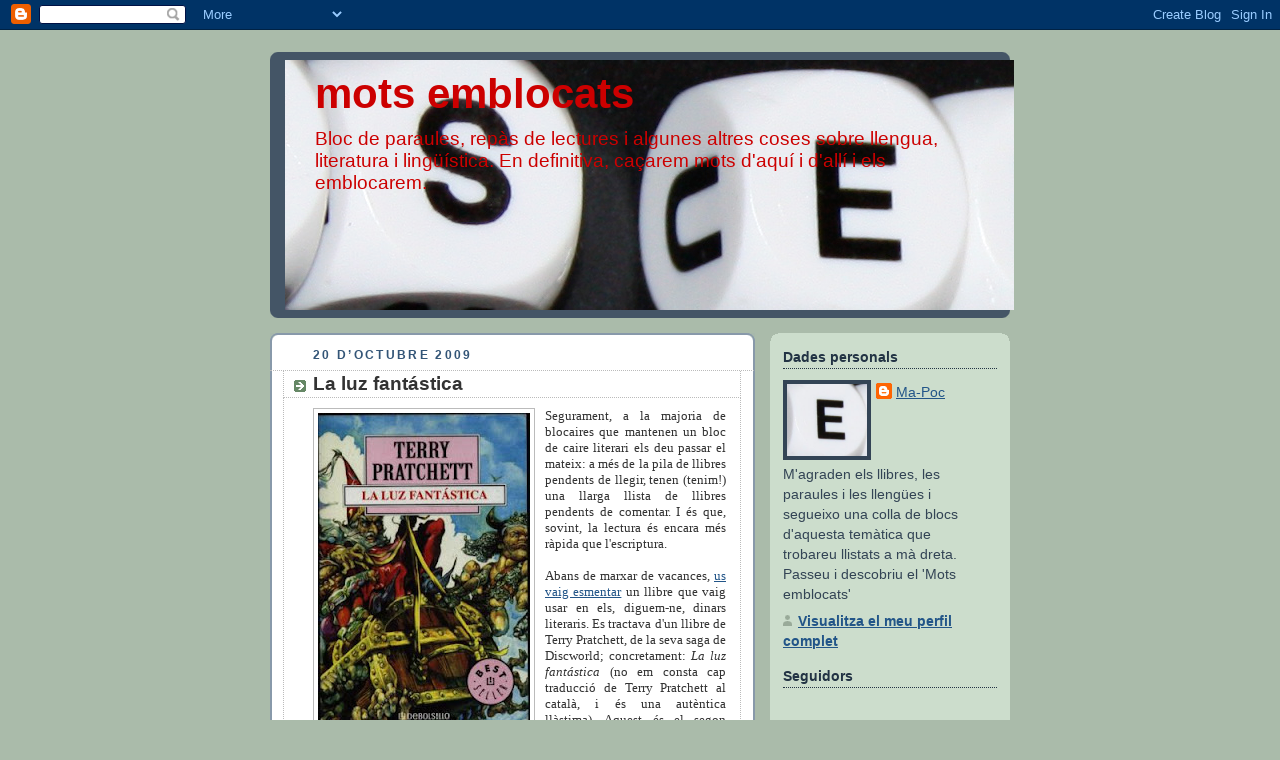

--- FILE ---
content_type: text/html; charset=UTF-8
request_url: https://motsemblocats.blogspot.com/2009/10/la-luz-fantastica.html
body_size: 30503
content:
<!DOCTYPE html>
<html dir='ltr' xmlns='http://www.w3.org/1999/xhtml' xmlns:b='http://www.google.com/2005/gml/b' xmlns:data='http://www.google.com/2005/gml/data' xmlns:expr='http://www.google.com/2005/gml/expr'>
<head>
<link href='https://www.blogger.com/static/v1/widgets/2944754296-widget_css_bundle.css' rel='stylesheet' type='text/css'/>
<meta content='text/html; charset=UTF-8' http-equiv='Content-Type'/>
<meta content='blogger' name='generator'/>
<link href='https://motsemblocats.blogspot.com/favicon.ico' rel='icon' type='image/x-icon'/>
<link href='http://motsemblocats.blogspot.com/2009/10/la-luz-fantastica.html' rel='canonical'/>
<link rel="alternate" type="application/atom+xml" title="mots emblocats - Atom" href="https://motsemblocats.blogspot.com/feeds/posts/default" />
<link rel="alternate" type="application/rss+xml" title="mots emblocats - RSS" href="https://motsemblocats.blogspot.com/feeds/posts/default?alt=rss" />
<link rel="service.post" type="application/atom+xml" title="mots emblocats - Atom" href="https://www.blogger.com/feeds/1520631473818858966/posts/default" />

<link rel="alternate" type="application/atom+xml" title="mots emblocats - Atom" href="https://motsemblocats.blogspot.com/feeds/1543191371866710342/comments/default" />
<!--Can't find substitution for tag [blog.ieCssRetrofitLinks]-->
<link href='https://blogger.googleusercontent.com/img/b/R29vZ2xl/AVvXsEgzFRpXheghP-WBgfAaacPFTRIT1lwwzEw4VJ0ivqm0l3wzXqS2RuC0-dNqNjlzsDa2wLF2xvKW1oUUiibbZkhCf-7OFWzTvk2Jc6N_Tti7HbFv_uDnU_GpG-CL9vY0ILumtYhTye-OUNR-/s320/Luz_Fantastica_0.jpg' rel='image_src'/>
<meta content='http://motsemblocats.blogspot.com/2009/10/la-luz-fantastica.html' property='og:url'/>
<meta content='La luz fantástica' property='og:title'/>
<meta content='Segurament, a la majoria de blocaires que mantenen un bloc de caire literari els deu passar el mateix: a més de la pila de llibres pendents ...' property='og:description'/>
<meta content='https://blogger.googleusercontent.com/img/b/R29vZ2xl/AVvXsEgzFRpXheghP-WBgfAaacPFTRIT1lwwzEw4VJ0ivqm0l3wzXqS2RuC0-dNqNjlzsDa2wLF2xvKW1oUUiibbZkhCf-7OFWzTvk2Jc6N_Tti7HbFv_uDnU_GpG-CL9vY0ILumtYhTye-OUNR-/w1200-h630-p-k-no-nu/Luz_Fantastica_0.jpg' property='og:image'/>
<title>mots emblocats: La luz fantástica</title>
<style id='page-skin-1' type='text/css'><!--
/*
-----------------------------------------------
Blogger Template Style
Name:     Rounders
Date:     27 Feb 2004
Updated by: Blogger Team
----------------------------------------------- */
body {
background:#aba;
margin:0;
text-align:center;
line-height: 1.5em;
font:x-small Trebuchet MS, Verdana, Arial, Sans-serif;
color:#333333;
font-size/* */:/**/small;
font-size: /**/small;
}
/* Page Structure
----------------------------------------------- */
/* The images which help create rounded corners depend on the
following widths and measurements. If you want to change
these measurements, the images will also need to change.
*/
#outer-wrapper {
width:740px;
margin:0 auto;
text-align:left;
font: normal normal 109% Trebuchet, Trebuchet MS, Arial, sans-serif;
}
#main-wrap1 {
width:485px;
float:left;
background:#ffffff url("https://resources.blogblog.com/blogblog/data/rounders/corners_main_bot.gif") no-repeat left bottom;
margin:15px 0 0;
padding:0 0 10px;
color:#333333;
font-size:97%;
line-height:1.5em;
word-wrap: break-word; /* fix for long text breaking sidebar float in IE */
overflow: hidden;     /* fix for long non-text content breaking IE sidebar float */
}
#main-wrap2 {
float:left;
width:100%;
background:url("https://resources.blogblog.com/blogblog/data/rounders/corners_main_top.gif") no-repeat left top;
padding:10px 0 0;
}
#main {
background:url("https://resources.blogblog.com/blogblog/data/rounders/rails_main.gif") repeat-y left;
padding:0;
width:485px;
}
#sidebar-wrap {
width:240px;
float:right;
margin:15px 0 0;
font-size:97%;
line-height:1.5em;
word-wrap: break-word; /* fix for long text breaking sidebar float in IE */
overflow: hidden;     /* fix for long non-text content breaking IE sidebar float */
}
.main .widget {
margin-top: 4px;
width: 468px;
padding: 0 13px;
}
.main .Blog {
margin: 0;
padding: 0;
width: 484px;
}
/* Links
----------------------------------------------- */
a:link {
color: #225588;
}
a:visited {
color: #666666;
}
a:hover {
color: #666666;
}
a img {
border-width:0;
}
/* Blog Header
----------------------------------------------- */
#header-wrapper {
background:#445566 url("https://resources.blogblog.com/blogblog/data/rounders/corners_cap_top.gif") no-repeat left top;
margin-top:22px;
margin-right:0;
margin-bottom:0;
margin-left:0;
padding-top:8px;
padding-right:0;
padding-bottom:0;
padding-left:0;
color:#cc0000;
}
#header {
background:url("https://resources.blogblog.com/blogblog/data/rounders/corners_cap_bot.gif") no-repeat left bottom;
padding:0 15px 8px;
}
#header h1 {
margin:0;
padding:10px 30px 5px;
line-height:1.2em;
font: normal bold 293% Arial, sans-serif;
}
#header a,
#header a:visited {
text-decoration:none;
color: #cc0000;
}
#header .description {
margin:0;
padding:5px 30px 10px;
line-height:1.5em;
font: normal normal 133% Arial, sans-serif;
}
/* Posts
----------------------------------------------- */
h2.date-header {
margin-top:0;
margin-right:28px;
margin-bottom:0;
margin-left:43px;
font-size:85%;
line-height:2em;
text-transform:uppercase;
letter-spacing:.2em;
color:#335577;
}
.post {
margin:.3em 0 25px;
padding:0 13px;
border:1px dotted #bbbbbb;
border-width:1px 0;
}
.post h3 {
margin:0;
line-height:1.5em;
background:url("https://resources.blogblog.com/blogblog/data/rounders/icon_arrow.gif") no-repeat 10px .5em;
display:block;
border:1px dotted #bbbbbb;
border-width:0 1px 1px;
padding-top:2px;
padding-right:14px;
padding-bottom:2px;
padding-left:29px;
color: #333333;
font: normal bold 135% 'Trebuchet MS',Verdana,Arial,Sans-serif;
}
.post h3 a, .post h3 a:visited {
text-decoration:none;
color: #333333;
}
a.title-link:hover {
background-color: #bbbbbb;
color: #333333;
}
.post-body {
border:1px dotted #bbbbbb;
border-width:0 1px 1px;
border-bottom-color:#ffffff;
padding-top:10px;
padding-right:14px;
padding-bottom:1px;
padding-left:29px;
}
html>body .post-body {
border-bottom-width:0;
}
.post-body {
margin:0 0 .75em;
}
.post-body blockquote {
line-height:1.3em;
}
.post-footer {
background: #ded;
margin:0;
padding-top:2px;
padding-right:14px;
padding-bottom:2px;
padding-left:29px;
border:1px dotted #bbbbbb;
border-width:1px;
font-size:100%;
line-height:1.5em;
color: #666;
}
/*
The first line of the post footer might only have floated text, so we need to give it a height.
The height comes from the post-footer line-height
*/
.post-footer-line-1 {
min-height:1.5em;
_height:1.5em;
}
.post-footer p {
margin: 0;
}
html>body .post-footer {
border-bottom-color:transparent;
}
.uncustomized-post-template .post-footer {
text-align: right;
}
.uncustomized-post-template .post-author,
.uncustomized-post-template .post-timestamp {
display: block;
float: left;
text-align:left;
margin-right: 4px;
}
.post-footer a {
color: #258;
}
.post-footer a:hover {
color: #666;
}
a.comment-link {
/* IE5.0/Win doesn't apply padding to inline elements,
so we hide these two declarations from it */
background/* */:/**/url("https://resources.blogblog.com/blogblog/data/rounders/icon_comment_left.gif") no-repeat left 45%;
padding-left:14px;
}
html>body a.comment-link {
/* Respecified, for IE5/Mac's benefit */
background:url("https://resources.blogblog.com/blogblog/data/rounders/icon_comment_left.gif") no-repeat left 45%;
padding-left:14px;
}
.post img, table.tr-caption-container {
margin-top:0;
margin-right:0;
margin-bottom:5px;
margin-left:0;
padding:4px;
border:1px solid #bbbbbb;
}
.tr-caption-container img {
border: none;
margin: 0;
padding: 0;
}
blockquote {
margin:.75em 0;
border:1px dotted #bbbbbb;
border-width:1px 0;
padding:5px 15px;
color: #335577;
}
.post blockquote p {
margin:.5em 0;
}
#blog-pager-newer-link {
float: left;
margin-left: 13px;
}
#blog-pager-older-link {
float: right;
margin-right: 13px;
}
#blog-pager {
text-align: center;
}
.feed-links {
clear: both;
line-height: 2.5em;
margin-left: 13px;
}
/* Comments
----------------------------------------------- */
#comments {
margin:-25px 13px 0;
border:1px dotted #bbbbbb;
border-width:0 1px 1px;
padding-top:20px;
padding-right:0;
padding-bottom:15px;
padding-left:0;
}
#comments h4 {
margin:0 0 10px;
padding-top:0;
padding-right:14px;
padding-bottom:2px;
padding-left:29px;
border-bottom:1px dotted #bbbbbb;
font-size:120%;
line-height:1.4em;
color:#333333;
}
#comments-block {
margin-top:0;
margin-right:15px;
margin-bottom:0;
margin-left:9px;
}
.comment-author {
background:url("https://resources.blogblog.com/blogblog/data/rounders/icon_comment_left.gif") no-repeat 2px .3em;
margin:.5em 0;
padding-top:0;
padding-right:0;
padding-bottom:0;
padding-left:20px;
font-weight:bold;
}
.comment-body {
margin:0 0 1.25em;
padding-top:0;
padding-right:0;
padding-bottom:0;
padding-left:20px;
}
.comment-body p {
margin:0 0 .5em;
}
.comment-footer {
margin:0 0 .5em;
padding-top:0;
padding-right:0;
padding-bottom:.75em;
padding-left:20px;
}
.comment-footer a:link {
color: #333;
}
.deleted-comment {
font-style:italic;
color:gray;
}
.comment-form {
padding-left:20px;
padding-right:5px;
}
#comments .comment-form h4 {
padding-left:0px;
}
/* Profile
----------------------------------------------- */
.profile-img {
float: left;
margin-top: 5px;
margin-right: 5px;
margin-bottom: 5px;
margin-left: 0;
border: 4px solid #334455;
}
.profile-datablock {
margin-top:0;
margin-right:15px;
margin-bottom:.5em;
margin-left:0;
padding-top:8px;
}
.profile-link {
background:url("https://resources.blogblog.com/blogblog/data/rounders/icon_profile_left.gif") no-repeat left .1em;
padding-left:15px;
font-weight:bold;
}
.profile-textblock {
clear: both;
margin: 0;
}
.sidebar .clear, .main .widget .clear {
clear: both;
}
#sidebartop-wrap {
background:#ccddcc url("https://resources.blogblog.com/blogblog/data/rounders/corners_prof_bot.gif") no-repeat left bottom;
margin:0px 0px 15px;
padding:0px 0px 10px;
color:#334455;
}
#sidebartop-wrap2 {
background:url("https://resources.blogblog.com/blogblog/data/rounders/corners_prof_top.gif") no-repeat left top;
padding: 10px 0 0;
margin:0;
border-width:0;
}
#sidebartop h2 {
line-height:1.5em;
color:#223344;
border-bottom: 1px dotted #223344;
margin-bottom: 0.5em;
font: normal bold 100% Arial, sans-serif;
}
#sidebartop a {
color: #225588;
}
#sidebartop a:hover {
color: #225588;
}
#sidebartop a:visited {
color: #225588;
}
/* Sidebar Boxes
----------------------------------------------- */
.sidebar .widget {
margin:.5em 13px 1.25em;
padding:0 0px;
}
.widget-content {
margin-top: 0.5em;
}
#sidebarbottom-wrap1 {
background:#ffffff url("https://resources.blogblog.com/blogblog/data/rounders/corners_side_top.gif") no-repeat left top;
margin:0 0 15px;
padding:10px 0 0;
color: #333333;
}
#sidebarbottom-wrap2 {
background:url("https://resources.blogblog.com/blogblog/data/rounders/corners_side_bot.gif") no-repeat left bottom;
padding:0 0 8px;
}
.sidebar h2 {
margin:0;
padding:0 0 .2em;
line-height:1.5em;
font:normal bold 100% Arial, sans-serif;
}
.sidebar ul {
list-style:none;
margin:0 0 1.25em;
padding:0;
}
.sidebar ul li {
background:url("https://resources.blogblog.com/blogblog/data/rounders/icon_arrow_sm.gif") no-repeat 2px .25em;
margin:0;
padding-top:0;
padding-right:0;
padding-bottom:3px;
padding-left:16px;
margin-bottom:3px;
border-bottom:1px dotted #bbbbbb;
line-height:1.4em;
}
.sidebar p {
margin:0 0 .6em;
}
#sidebar h2 {
color: #333333;
border-bottom: 1px dotted #333333;
}
/* Footer
----------------------------------------------- */
#footer-wrap1 {
clear:both;
margin:0 0 10px;
padding:15px 0 0;
}
#footer-wrap2 {
background:#445566 url("https://resources.blogblog.com/blogblog/data/rounders/corners_cap_top.gif") no-repeat left top;
color:#cc0000;
}
#footer {
background:url("https://resources.blogblog.com/blogblog/data/rounders/corners_cap_bot.gif") no-repeat left bottom;
padding:8px 15px;
}
#footer hr {display:none;}
#footer p {margin:0;}
#footer a {color:#cc0000;}
#footer .widget-content {
margin:0;
}
/** Page structure tweaks for layout editor wireframe */
body#layout #main-wrap1,
body#layout #sidebar-wrap,
body#layout #header-wrapper {
margin-top: 0;
}
body#layout #header, body#layout #header-wrapper,
body#layout #outer-wrapper {
margin-left:0,
margin-right: 0;
padding: 0;
}
body#layout #outer-wrapper {
width: 730px;
}
body#layout #footer-wrap1 {
padding-top: 0;
}

--></style>
<link href='https://www.blogger.com/dyn-css/authorization.css?targetBlogID=1520631473818858966&amp;zx=08aabc3c-9890-4980-8a24-f03493ca2e45' media='none' onload='if(media!=&#39;all&#39;)media=&#39;all&#39;' rel='stylesheet'/><noscript><link href='https://www.blogger.com/dyn-css/authorization.css?targetBlogID=1520631473818858966&amp;zx=08aabc3c-9890-4980-8a24-f03493ca2e45' rel='stylesheet'/></noscript>
<meta name='google-adsense-platform-account' content='ca-host-pub-1556223355139109'/>
<meta name='google-adsense-platform-domain' content='blogspot.com'/>

</head>
<body>
<div class='navbar section' id='navbar'><div class='widget Navbar' data-version='1' id='Navbar1'><script type="text/javascript">
    function setAttributeOnload(object, attribute, val) {
      if(window.addEventListener) {
        window.addEventListener('load',
          function(){ object[attribute] = val; }, false);
      } else {
        window.attachEvent('onload', function(){ object[attribute] = val; });
      }
    }
  </script>
<div id="navbar-iframe-container"></div>
<script type="text/javascript" src="https://apis.google.com/js/platform.js"></script>
<script type="text/javascript">
      gapi.load("gapi.iframes:gapi.iframes.style.bubble", function() {
        if (gapi.iframes && gapi.iframes.getContext) {
          gapi.iframes.getContext().openChild({
              url: 'https://www.blogger.com/navbar/1520631473818858966?po\x3d1543191371866710342\x26origin\x3dhttps://motsemblocats.blogspot.com',
              where: document.getElementById("navbar-iframe-container"),
              id: "navbar-iframe"
          });
        }
      });
    </script><script type="text/javascript">
(function() {
var script = document.createElement('script');
script.type = 'text/javascript';
script.src = '//pagead2.googlesyndication.com/pagead/js/google_top_exp.js';
var head = document.getElementsByTagName('head')[0];
if (head) {
head.appendChild(script);
}})();
</script>
</div></div>
<div id='outer-wrapper'>
<div id='header-wrapper'>
<div class='header section' id='header'><div class='widget Header' data-version='1' id='Header1'>
<div id='header-inner' style='background-image: url("https://blogger.googleusercontent.com/img/b/R29vZ2xl/AVvXsEjJwCtOXdL86X9JfUc3FD1PXfyq97BH90wGxABKP8uUhRu0ICfQs72sttsUP-rt0-nhZr6v9JBhw7Vhkqh488nDQsP_59pD2O0FHv3MAdJAK8f8_mHCSiydEmvL_xCEsaeSg_3-6cUQI10i/s1600-r/IMG_1636.JPG"); background-position: left; width: 729px; min-height: 250px; _height: 250px; background-repeat: no-repeat; '>
<div class='titlewrapper' style='background: transparent'>
<h1 class='title' style='background: transparent; border-width: 0px'>
<a href='https://motsemblocats.blogspot.com/'>
mots emblocats
</a>
</h1>
</div>
<div class='descriptionwrapper'>
<p class='description'><span>Bloc de paraules, repàs de lectures i algunes altres coses sobre llengua, literatura i lingüística. 
En definitiva, caçarem mots d'aquí i d'allí i els emblocarem.</span></p>
</div>
</div>
</div></div>
</div>
<div id='crosscol-wrapper' style='text-align:center'>
<div class='crosscol no-items section' id='crosscol'></div>
</div>
<div id='main-wrap1'><div id='main-wrap2'>
<div class='main section' id='main'><div class='widget Blog' data-version='1' id='Blog1'>
<div class='blog-posts hfeed'>

          <div class="date-outer">
        
<h2 class='date-header'><span>20 d&#8217;octubre 2009</span></h2>

          <div class="date-posts">
        
<div class='post-outer'>
<div class='post hentry uncustomized-post-template' itemprop='blogPost' itemscope='itemscope' itemtype='http://schema.org/BlogPosting'>
<meta content='https://blogger.googleusercontent.com/img/b/R29vZ2xl/AVvXsEgzFRpXheghP-WBgfAaacPFTRIT1lwwzEw4VJ0ivqm0l3wzXqS2RuC0-dNqNjlzsDa2wLF2xvKW1oUUiibbZkhCf-7OFWzTvk2Jc6N_Tti7HbFv_uDnU_GpG-CL9vY0ILumtYhTye-OUNR-/s320/Luz_Fantastica_0.jpg' itemprop='image_url'/>
<meta content='1520631473818858966' itemprop='blogId'/>
<meta content='1543191371866710342' itemprop='postId'/>
<a name='1543191371866710342'></a>
<h3 class='post-title entry-title' itemprop='name'>
La luz fantástica
</h3>
<div class='post-header'>
<div class='post-header-line-1'></div>
</div>
<div class='post-body entry-content' id='post-body-1543191371866710342' itemprop='description articleBody'>
<a href="https://blogger.googleusercontent.com/img/b/R29vZ2xl/AVvXsEgzFRpXheghP-WBgfAaacPFTRIT1lwwzEw4VJ0ivqm0l3wzXqS2RuC0-dNqNjlzsDa2wLF2xvKW1oUUiibbZkhCf-7OFWzTvk2Jc6N_Tti7HbFv_uDnU_GpG-CL9vY0ILumtYhTye-OUNR-/s1600-h/Luz_Fantastica_0.jpg" onblur="try {parent.deselectBloggerImageGracefully();} catch(e) {}"><img alt="" border="0" id="BLOGGER_PHOTO_ID_5394726315041950866" src="https://blogger.googleusercontent.com/img/b/R29vZ2xl/AVvXsEgzFRpXheghP-WBgfAaacPFTRIT1lwwzEw4VJ0ivqm0l3wzXqS2RuC0-dNqNjlzsDa2wLF2xvKW1oUUiibbZkhCf-7OFWzTvk2Jc6N_Tti7HbFv_uDnU_GpG-CL9vY0ILumtYhTye-OUNR-/s320/Luz_Fantastica_0.jpg" style="float:left; margin:0 10px 10px 0;cursor:pointer; cursor:hand;width: 212px; height: 320px;" /></a><p style="text-align: justify;margin-top: 0px; margin-right: 0px; margin-bottom: 0px; margin-left: 0px; font: normal normal normal 13px/normal Verdana; ">Segurament, a la majoria de blocaires que mantenen un bloc de caire literari els deu passar el mateix: a més de la pila de llibres pendents de llegir, tenen (tenim!) una llarga llista de llibres pendents de comentar. I és que, sovint, la lectura és encara més ràpida que l'escriptura.&#160;</p><p style="text-align: justify;margin-top: 0px; margin-right: 0px; margin-bottom: 0px; margin-left: 0px; font: normal normal normal 13px/normal Verdana; "><br /></p><p style="text-align: justify;margin-top: 0px; margin-right: 0px; margin-bottom: 0px; margin-left: 0px; font: normal normal normal 13px/normal Verdana; ">Abans de marxar de vacances, <a href="http://motsemblocats.blogspot.com/2009/08/dinars-literaris-dagost.html">us vaig esmentar</a> un llibre que vaig usar en els, diguem-ne, dinars literaris. Es tractava d'un llibre de Terry Pratchett, de la seva saga de Discworld; concretament:&#160;<span class="Apple-style-span" style="font-style: italic;">La luz fantástica </span>(no em consta cap traducció de Terry Pratchett al català, i és una autèntica llàstima). Aquest és el segon llibre de la línia argumental de Rincewind, que s'inicià amb <span class="Apple-style-span" style="font-style: italic;">El color de la magia</span>. El món de Pratchett, pels que encara no el conegueu, és un món fantàstic força particular: sobre una tortuga enorme que vaga per l'espai (Gran A'Tuin) es troben quatre grans elefants que sostenen sobre les seves espatlles un món pla i oval, el MónDisc. En aquesta terra, la màgia encara té una importància cabdal, però sobretot hi ha molta ironia, humor, referències a clàssics literaris i certa visió crítica del món actual. És un univers en el qual podem trobar un turista que viatja amb un bagul que té vida pròpia, un mag que no és capaç de pronunciar ni un sol encanteri, herois de la tercera edat, sectaris religiosos del més enllà del disc, mags universitaris amb grans ambicions socials, etc.&#160;En aquesta segona entrega que us presento, una estranya llum amenaça el món i l'única persona amb possibilitats de salvar el planeta és Rincewind, el mag més covard i inepte de tota la literatura (tot i que és força entranyable).</p> <p style="text-align: justify;margin-top: 0px; margin-right: 0px; margin-bottom: 0px; margin-left: 0px; font: normal normal normal 13px/normal Verdana; min-height: 16px; "><br /></p> <p style="text-align: justify;margin-top: 0px; margin-right: 0px; margin-bottom: 0px; margin-left: 0px; font: normal normal normal 13px/normal Verdana; ">De tant en tant m'agrada llegir una obra de Pratchett perquè sempre em proporciona una estona ben divertida.</p>
<div style='clear: both;'></div>
</div>
<div class='post-footer'>
<div class='post-footer-line post-footer-line-1'>
<span class='post-author vcard'>
Publicat per
<span class='fn' itemprop='author' itemscope='itemscope' itemtype='http://schema.org/Person'>
<meta content='https://www.blogger.com/profile/04966477028854168554' itemprop='url'/>
<a class='g-profile' href='https://www.blogger.com/profile/04966477028854168554' rel='author' title='author profile'>
<span itemprop='name'>Ma-Poc</span>
</a>
</span>
</span>
<span class='post-timestamp'>
a
<meta content='http://motsemblocats.blogspot.com/2009/10/la-luz-fantastica.html' itemprop='url'/>
<a class='timestamp-link' href='https://motsemblocats.blogspot.com/2009/10/la-luz-fantastica.html' rel='bookmark' title='permanent link'><abbr class='published' itemprop='datePublished' title='2009-10-20T18:47:00+02:00'>18:47</abbr></a>
</span>
<span class='post-comment-link'>
</span>
<span class='post-icons'>
<span class='item-control blog-admin pid-1333861273'>
<a href='https://www.blogger.com/post-edit.g?blogID=1520631473818858966&postID=1543191371866710342&from=pencil' title='Modificar el missatge'>
<img alt='' class='icon-action' height='18' src='https://resources.blogblog.com/img/icon18_edit_allbkg.gif' width='18'/>
</a>
</span>
</span>
<div class='post-share-buttons goog-inline-block'>
</div>
</div>
<div class='post-footer-line post-footer-line-2'>
<span class='post-labels'>
Etiquetes de comentaris:
<a href='https://motsemblocats.blogspot.com/search/label/Llibres' rel='tag'>Llibres</a>
</span>
</div>
<div class='post-footer-line post-footer-line-3'>
<span class='post-location'>
</span>
</div>
</div>
</div>
<div class='comments' id='comments'>
<a name='comments'></a>
<h4>15 comentaris:</h4>
<div id='Blog1_comments-block-wrapper'>
<dl class='avatar-comment-indent' id='comments-block'>
<dt class='comment-author ' id='c5741649875532375479'>
<a name='c5741649875532375479'></a>
<div class="avatar-image-container vcard"><span dir="ltr"><a href="https://www.blogger.com/profile/07651317955082437887" target="" rel="nofollow" onclick="" class="avatar-hovercard" id="av-5741649875532375479-07651317955082437887"><img src="https://resources.blogblog.com/img/blank.gif" width="35" height="35" class="delayLoad" style="display: none;" longdesc="//blogger.googleusercontent.com/img/b/R29vZ2xl/AVvXsEhjmwJma7XFNNr5F7ZvetHuOOIrJNAgn7hbLfrWmq6UawP3iAXqvA-zDqy7DTtmufe1ZR-B7WgG-DQDsR7AERGPH1aO8fjTFYpOFzCWPR2CkiIAWKQaeeRDlthSZoHGFXk/s45-c/Assumpta+petita+amb+nina.jpg" alt="" title="Assumpta">

<noscript><img src="//blogger.googleusercontent.com/img/b/R29vZ2xl/AVvXsEhjmwJma7XFNNr5F7ZvetHuOOIrJNAgn7hbLfrWmq6UawP3iAXqvA-zDqy7DTtmufe1ZR-B7WgG-DQDsR7AERGPH1aO8fjTFYpOFzCWPR2CkiIAWKQaeeRDlthSZoHGFXk/s45-c/Assumpta+petita+amb+nina.jpg" width="35" height="35" class="photo" alt=""></noscript></a></span></div>
<a href='https://www.blogger.com/profile/07651317955082437887' rel='nofollow'>Assumpta</a>
ha dit...
</dt>
<dd class='comment-body' id='Blog1_cmt-5741649875532375479'>
<p>
Saps què? :-) Dissabte a la tarda em vaig comprar un llibre que havies recomanat tu aquí al teu blog ;-)  però resulta que, abans de llegir aquest que em vaig comprar, en vull llegir un altre que crec que m&#39;anirà bé haver-lo llegit primer. <br />Sabia que aquest altre el teníem a casa però no el trobava. Ahir a la tarda el meu marit va trobar el prestatge just (circumstancialment era fora de lloc) i avui el començaré.<br />No et dic quin llibre és cap dels dos... jeje<br /><br />Aquest llibre que comentes avui també em fa moooolt bona pinta!! Ai!! però és que jo llegeixo poc a poc... no us puc seguir el ritme, però vaig fent :-)
</p>
</dd>
<dd class='comment-footer'>
<span class='comment-timestamp'>
<a href='https://motsemblocats.blogspot.com/2009/10/la-luz-fantastica.html?showComment=1256059203477#c5741649875532375479' title='comment permalink'>
20 d&#8217;octubre del 2009, a les 19:20
</a>
<span class='item-control blog-admin pid-1304928278'>
<a class='comment-delete' href='https://www.blogger.com/comment/delete/1520631473818858966/5741649875532375479' title='Suprimeix el comentari'>
<img src='https://resources.blogblog.com/img/icon_delete13.gif'/>
</a>
</span>
</span>
</dd>
<dt class='comment-author ' id='c812512561936244864'>
<a name='c812512561936244864'></a>
<div class="avatar-image-container vcard"><span dir="ltr"><a href="https://www.blogger.com/profile/06620140557968905742" target="" rel="nofollow" onclick="" class="avatar-hovercard" id="av-812512561936244864-06620140557968905742"><img src="https://resources.blogblog.com/img/blank.gif" width="35" height="35" class="delayLoad" style="display: none;" longdesc="//blogger.googleusercontent.com/img/b/R29vZ2xl/AVvXsEiEnUNvvPTCA3XkWrgc-R0DPycLLnJI1KAEc1FML16RA2F3vnsdy-DsdbKfpPYyNO59aPGuCW4kKk0uqh0G4PZgQd-pA1QdFifpYGP3Vbrz11UR7fUL29aFeUvPE3opCJQ/s45-c/hopper.jpg" alt="" title="kweilan">

<noscript><img src="//blogger.googleusercontent.com/img/b/R29vZ2xl/AVvXsEiEnUNvvPTCA3XkWrgc-R0DPycLLnJI1KAEc1FML16RA2F3vnsdy-DsdbKfpPYyNO59aPGuCW4kKk0uqh0G4PZgQd-pA1QdFifpYGP3Vbrz11UR7fUL29aFeUvPE3opCJQ/s45-c/hopper.jpg" width="35" height="35" class="photo" alt=""></noscript></a></span></div>
<a href='https://www.blogger.com/profile/06620140557968905742' rel='nofollow'>kweilan</a>
ha dit...
</dt>
<dd class='comment-body' id='Blog1_cmt-812512561936244864'>
<p>
Em costa molt la literatura fantàstica. He fet intents però no m&#39;hi enganxo.
</p>
</dd>
<dd class='comment-footer'>
<span class='comment-timestamp'>
<a href='https://motsemblocats.blogspot.com/2009/10/la-luz-fantastica.html?showComment=1256064466253#c812512561936244864' title='comment permalink'>
20 d&#8217;octubre del 2009, a les 20:47
</a>
<span class='item-control blog-admin pid-1461564069'>
<a class='comment-delete' href='https://www.blogger.com/comment/delete/1520631473818858966/812512561936244864' title='Suprimeix el comentari'>
<img src='https://resources.blogblog.com/img/icon_delete13.gif'/>
</a>
</span>
</span>
</dd>
<dt class='comment-author ' id='c5777618453298447751'>
<a name='c5777618453298447751'></a>
<div class="avatar-image-container vcard"><span dir="ltr"><a href="https://www.blogger.com/profile/06585494604957034136" target="" rel="nofollow" onclick="" class="avatar-hovercard" id="av-5777618453298447751-06585494604957034136"><img src="https://resources.blogblog.com/img/blank.gif" width="35" height="35" class="delayLoad" style="display: none;" longdesc="//blogger.googleusercontent.com/img/b/R29vZ2xl/AVvXsEiJ1vSO9SjKt8vRArxZCUo2DchjHMgKgMIiVhNj-seKLSrTVdQHRkuH-Oz0TTuObSOAqQd8Se9QNN70S-kuwjTGemal1xc3NGuhy3pTLPLywvw5fLbrLOmtFXtQf0RGhQ/s45-c/laura80gramsok.jpg" alt="" title="laurea ipsum">

<noscript><img src="//blogger.googleusercontent.com/img/b/R29vZ2xl/AVvXsEiJ1vSO9SjKt8vRArxZCUo2DchjHMgKgMIiVhNj-seKLSrTVdQHRkuH-Oz0TTuObSOAqQd8Se9QNN70S-kuwjTGemal1xc3NGuhy3pTLPLywvw5fLbrLOmtFXtQf0RGhQ/s45-c/laura80gramsok.jpg" width="35" height="35" class="photo" alt=""></noscript></a></span></div>
<a href='https://www.blogger.com/profile/06585494604957034136' rel='nofollow'>laurea ipsum</a>
ha dit...
</dt>
<dd class='comment-body' id='Blog1_cmt-5777618453298447751'>
<p>
A mi també em costa molt la literatura fantàstica, però recomano Terry Pratchet a tothom, crec que per tastar el gènere de tant en tant val la pena. US divertireu segur!!!
</p>
</dd>
<dd class='comment-footer'>
<span class='comment-timestamp'>
<a href='https://motsemblocats.blogspot.com/2009/10/la-luz-fantastica.html?showComment=1256066630926#c5777618453298447751' title='comment permalink'>
20 d&#8217;octubre del 2009, a les 21:23
</a>
<span class='item-control blog-admin pid-1997604934'>
<a class='comment-delete' href='https://www.blogger.com/comment/delete/1520631473818858966/5777618453298447751' title='Suprimeix el comentari'>
<img src='https://resources.blogblog.com/img/icon_delete13.gif'/>
</a>
</span>
</span>
</dd>
<dt class='comment-author ' id='c3561644975730680851'>
<a name='c3561644975730680851'></a>
<div class="avatar-image-container vcard"><span dir="ltr"><a href="https://www.blogger.com/profile/03390051173518641580" target="" rel="nofollow" onclick="" class="avatar-hovercard" id="av-3561644975730680851-03390051173518641580"><img src="https://resources.blogblog.com/img/blank.gif" width="35" height="35" class="delayLoad" style="display: none;" longdesc="//blogger.googleusercontent.com/img/b/R29vZ2xl/AVvXsEgO7zy2YdnW_kG7kiA3i80aT9Cx7xUBbGEN2L-Rls-cr8G_F3Ng7l_vZZI0QBrwQtljV0PwvYGriJG0UkjnbgKRd0ZZlAgdKAJNpfsbKrwdfXp3nodeMuDDBX1AhkPmAJw/s45-c/2021.JPG" alt="" title="Carme Rosanas">

<noscript><img src="//blogger.googleusercontent.com/img/b/R29vZ2xl/AVvXsEgO7zy2YdnW_kG7kiA3i80aT9Cx7xUBbGEN2L-Rls-cr8G_F3Ng7l_vZZI0QBrwQtljV0PwvYGriJG0UkjnbgKRd0ZZlAgdKAJNpfsbKrwdfXp3nodeMuDDBX1AhkPmAJw/s45-c/2021.JPG" width="35" height="35" class="photo" alt=""></noscript></a></span></div>
<a href='https://www.blogger.com/profile/03390051173518641580' rel='nofollow'>Carme Rosanas</a>
ha dit...
</dt>
<dd class='comment-body' id='Blog1_cmt-3561644975730680851'>
<p>
Jo com kweilan,  no m&#39;hi  acabo d&#39;enganxar...  a la  literatura  fantàstica.
</p>
</dd>
<dd class='comment-footer'>
<span class='comment-timestamp'>
<a href='https://motsemblocats.blogspot.com/2009/10/la-luz-fantastica.html?showComment=1256073710338#c3561644975730680851' title='comment permalink'>
20 d&#8217;octubre del 2009, a les 23:21
</a>
<span class='item-control blog-admin pid-1097248365'>
<a class='comment-delete' href='https://www.blogger.com/comment/delete/1520631473818858966/3561644975730680851' title='Suprimeix el comentari'>
<img src='https://resources.blogblog.com/img/icon_delete13.gif'/>
</a>
</span>
</span>
</dd>
<dt class='comment-author ' id='c4900524956351870405'>
<a name='c4900524956351870405'></a>
<div class="avatar-image-container vcard"><span dir="ltr"><a href="https://www.blogger.com/profile/17690250626963155755" target="" rel="nofollow" onclick="" class="avatar-hovercard" id="av-4900524956351870405-17690250626963155755"><img src="https://resources.blogblog.com/img/blank.gif" width="35" height="35" class="delayLoad" style="display: none;" longdesc="//blogger.googleusercontent.com/img/b/R29vZ2xl/AVvXsEh7y0m3DkTrdpWk3QB4L3KpwJFVd3dMuedMJ7HM1SLr7Kk9K-JFpC2WazuOSX1Y43sTCraaXipOMhT6VwcmW3JkZrvnwNJevlxyXcR1-CX8rmaCDn5Bm-0Bf1o9YjaC/s45-c/72531245DKPfpd_ph.jpg" alt="" title="wizard">

<noscript><img src="//blogger.googleusercontent.com/img/b/R29vZ2xl/AVvXsEh7y0m3DkTrdpWk3QB4L3KpwJFVd3dMuedMJ7HM1SLr7Kk9K-JFpC2WazuOSX1Y43sTCraaXipOMhT6VwcmW3JkZrvnwNJevlxyXcR1-CX8rmaCDn5Bm-0Bf1o9YjaC/s45-c/72531245DKPfpd_ph.jpg" width="35" height="35" class="photo" alt=""></noscript></a></span></div>
<a href='https://www.blogger.com/profile/17690250626963155755' rel='nofollow'>wizard</a>
ha dit...
</dt>
<dd class='comment-body' id='Blog1_cmt-4900524956351870405'>
<p>
Tinc tots el del pratchett. és un geni del génere fantàstic. D&#39;aqui apoc temps faran la peli d&#39;en Ricewind. Sóc forofo d&#39;aquesta literatura. llegiu magia!!
</p>
</dd>
<dd class='comment-footer'>
<span class='comment-timestamp'>
<a href='https://motsemblocats.blogspot.com/2009/10/la-luz-fantastica.html?showComment=1256074397473#c4900524956351870405' title='comment permalink'>
20 d&#8217;octubre del 2009, a les 23:33
</a>
<span class='item-control blog-admin pid-1168726770'>
<a class='comment-delete' href='https://www.blogger.com/comment/delete/1520631473818858966/4900524956351870405' title='Suprimeix el comentari'>
<img src='https://resources.blogblog.com/img/icon_delete13.gif'/>
</a>
</span>
</span>
</dd>
<dt class='comment-author ' id='c2340737530138444121'>
<a name='c2340737530138444121'></a>
<div class="avatar-image-container vcard"><span dir="ltr"><a href="https://www.blogger.com/profile/07651317955082437887" target="" rel="nofollow" onclick="" class="avatar-hovercard" id="av-2340737530138444121-07651317955082437887"><img src="https://resources.blogblog.com/img/blank.gif" width="35" height="35" class="delayLoad" style="display: none;" longdesc="//blogger.googleusercontent.com/img/b/R29vZ2xl/AVvXsEhjmwJma7XFNNr5F7ZvetHuOOIrJNAgn7hbLfrWmq6UawP3iAXqvA-zDqy7DTtmufe1ZR-B7WgG-DQDsR7AERGPH1aO8fjTFYpOFzCWPR2CkiIAWKQaeeRDlthSZoHGFXk/s45-c/Assumpta+petita+amb+nina.jpg" alt="" title="Assumpta">

<noscript><img src="//blogger.googleusercontent.com/img/b/R29vZ2xl/AVvXsEhjmwJma7XFNNr5F7ZvetHuOOIrJNAgn7hbLfrWmq6UawP3iAXqvA-zDqy7DTtmufe1ZR-B7WgG-DQDsR7AERGPH1aO8fjTFYpOFzCWPR2CkiIAWKQaeeRDlthSZoHGFXk/s45-c/Assumpta+petita+amb+nina.jpg" width="35" height="35" class="photo" alt=""></noscript></a></span></div>
<a href='https://www.blogger.com/profile/07651317955082437887' rel='nofollow'>Assumpta</a>
ha dit...
</dt>
<dd class='comment-body' id='Blog1_cmt-2340737530138444121'>
<p>
Jejeje dient-te <b>Wizard</b> és normal que ens recomanis literatura que parla de tu i els teus ;-))
</p>
</dd>
<dd class='comment-footer'>
<span class='comment-timestamp'>
<a href='https://motsemblocats.blogspot.com/2009/10/la-luz-fantastica.html?showComment=1256074644675#c2340737530138444121' title='comment permalink'>
20 d&#8217;octubre del 2009, a les 23:37
</a>
<span class='item-control blog-admin pid-1304928278'>
<a class='comment-delete' href='https://www.blogger.com/comment/delete/1520631473818858966/2340737530138444121' title='Suprimeix el comentari'>
<img src='https://resources.blogblog.com/img/icon_delete13.gif'/>
</a>
</span>
</span>
</dd>
<dt class='comment-author ' id='c4232311435346367706'>
<a name='c4232311435346367706'></a>
<div class="avatar-image-container vcard"><span dir="ltr"><a href="https://www.blogger.com/profile/17690250626963155755" target="" rel="nofollow" onclick="" class="avatar-hovercard" id="av-4232311435346367706-17690250626963155755"><img src="https://resources.blogblog.com/img/blank.gif" width="35" height="35" class="delayLoad" style="display: none;" longdesc="//blogger.googleusercontent.com/img/b/R29vZ2xl/AVvXsEh7y0m3DkTrdpWk3QB4L3KpwJFVd3dMuedMJ7HM1SLr7Kk9K-JFpC2WazuOSX1Y43sTCraaXipOMhT6VwcmW3JkZrvnwNJevlxyXcR1-CX8rmaCDn5Bm-0Bf1o9YjaC/s45-c/72531245DKPfpd_ph.jpg" alt="" title="wizard">

<noscript><img src="//blogger.googleusercontent.com/img/b/R29vZ2xl/AVvXsEh7y0m3DkTrdpWk3QB4L3KpwJFVd3dMuedMJ7HM1SLr7Kk9K-JFpC2WazuOSX1Y43sTCraaXipOMhT6VwcmW3JkZrvnwNJevlxyXcR1-CX8rmaCDn5Bm-0Bf1o9YjaC/s45-c/72531245DKPfpd_ph.jpg" width="35" height="35" class="photo" alt=""></noscript></a></span></div>
<a href='https://www.blogger.com/profile/17690250626963155755' rel='nofollow'>wizard</a>
ha dit...
</dt>
<dd class='comment-body' id='Blog1_cmt-4232311435346367706'>
<p>
Si aconseguiu veure més enllà de la fantasia. veureu que parla de coses extremadament reals.
</p>
</dd>
<dd class='comment-footer'>
<span class='comment-timestamp'>
<a href='https://motsemblocats.blogspot.com/2009/10/la-luz-fantastica.html?showComment=1256246955663#c4232311435346367706' title='comment permalink'>
22 d&#8217;octubre del 2009, a les 23:29
</a>
<span class='item-control blog-admin pid-1168726770'>
<a class='comment-delete' href='https://www.blogger.com/comment/delete/1520631473818858966/4232311435346367706' title='Suprimeix el comentari'>
<img src='https://resources.blogblog.com/img/icon_delete13.gif'/>
</a>
</span>
</span>
</dd>
<dt class='comment-author ' id='c7115017702290362381'>
<a name='c7115017702290362381'></a>
<div class="avatar-image-container vcard"><span dir="ltr"><a href="https://www.blogger.com/profile/12523873926171261846" target="" rel="nofollow" onclick="" class="avatar-hovercard" id="av-7115017702290362381-12523873926171261846"><img src="https://resources.blogblog.com/img/blank.gif" width="35" height="35" class="delayLoad" style="display: none;" longdesc="//blogger.googleusercontent.com/img/b/R29vZ2xl/AVvXsEgvv8O_qnfV2deTJ7mtnMmSuUnjWuEBzbdLaQgPVAyZJsI_zMaJQ8u1TcxeyJC_cCCJVGB9KYRk7oj-Pc9N1qQ1xeumOQ1qamQ_VhNz4bLRTFmcqB6s2ah7-zR-0Cz6iw/s45-c/Sunset.jpg" alt="" title="Mireia">

<noscript><img src="//blogger.googleusercontent.com/img/b/R29vZ2xl/AVvXsEgvv8O_qnfV2deTJ7mtnMmSuUnjWuEBzbdLaQgPVAyZJsI_zMaJQ8u1TcxeyJC_cCCJVGB9KYRk7oj-Pc9N1qQ1xeumOQ1qamQ_VhNz4bLRTFmcqB6s2ah7-zR-0Cz6iw/s45-c/Sunset.jpg" width="35" height="35" class="photo" alt=""></noscript></a></span></div>
<a href='https://www.blogger.com/profile/12523873926171261846' rel='nofollow'>Mireia</a>
ha dit...
</dt>
<dd class='comment-body' id='Blog1_cmt-7115017702290362381'>
<p>
A ni també em passa el mateix que a Kweilan. Però s&#39;agraeix molt que ens comentis llibres !!
</p>
</dd>
<dd class='comment-footer'>
<span class='comment-timestamp'>
<a href='https://motsemblocats.blogspot.com/2009/10/la-luz-fantastica.html?showComment=1256326854952#c7115017702290362381' title='comment permalink'>
23 d&#8217;octubre del 2009, a les 21:40
</a>
<span class='item-control blog-admin pid-264618889'>
<a class='comment-delete' href='https://www.blogger.com/comment/delete/1520631473818858966/7115017702290362381' title='Suprimeix el comentari'>
<img src='https://resources.blogblog.com/img/icon_delete13.gif'/>
</a>
</span>
</span>
</dd>
<dt class='comment-author ' id='c8410501487205842598'>
<a name='c8410501487205842598'></a>
<div class="avatar-image-container vcard"><span dir="ltr"><a href="https://www.blogger.com/profile/08233756638524833310" target="" rel="nofollow" onclick="" class="avatar-hovercard" id="av-8410501487205842598-08233756638524833310"><img src="https://resources.blogblog.com/img/blank.gif" width="35" height="35" class="delayLoad" style="display: none;" longdesc="//blogger.googleusercontent.com/img/b/R29vZ2xl/AVvXsEi8Yw3Io0Pl6q8U6Cby25ElJv3of01hnxuCaJBdfet9pippv_Tsc3jD0XbBVSKzUJChR315k0C6ufmc6wkfmZcWtdDk0m1wtPo5X-Sfk8kTnvF9qDCk3CZkDIE5kCfmrec/s45-c/bajoques.jpg" alt="" title="bajoqueta">

<noscript><img src="//blogger.googleusercontent.com/img/b/R29vZ2xl/AVvXsEi8Yw3Io0Pl6q8U6Cby25ElJv3of01hnxuCaJBdfet9pippv_Tsc3jD0XbBVSKzUJChR315k0C6ufmc6wkfmZcWtdDk0m1wtPo5X-Sfk8kTnvF9qDCk3CZkDIE5kCfmrec/s45-c/bajoques.jpg" width="35" height="35" class="photo" alt=""></noscript></a></span></div>
<a href='https://www.blogger.com/profile/08233756638524833310' rel='nofollow'>bajoqueta</a>
ha dit...
</dt>
<dd class='comment-body' id='Blog1_cmt-8410501487205842598'>
<p>
Fa tota la pinta que li pot agradar a bajoqueto... li hauré de dir que s&#39;ho mire :)<br /><br />És important que ens ho passem bé llegint i si has trobat algun autor com este a qui recurrir, genial!
</p>
</dd>
<dd class='comment-footer'>
<span class='comment-timestamp'>
<a href='https://motsemblocats.blogspot.com/2009/10/la-luz-fantastica.html?showComment=1256471814089#c8410501487205842598' title='comment permalink'>
25 d&#8217;octubre del 2009, a les 12:56
</a>
<span class='item-control blog-admin pid-446083901'>
<a class='comment-delete' href='https://www.blogger.com/comment/delete/1520631473818858966/8410501487205842598' title='Suprimeix el comentari'>
<img src='https://resources.blogblog.com/img/icon_delete13.gif'/>
</a>
</span>
</span>
</dd>
<dt class='comment-author blog-author' id='c5943273129453316527'>
<a name='c5943273129453316527'></a>
<div class="avatar-image-container vcard"><span dir="ltr"><a href="https://www.blogger.com/profile/04966477028854168554" target="" rel="nofollow" onclick="" class="avatar-hovercard" id="av-5943273129453316527-04966477028854168554"><img src="https://resources.blogblog.com/img/blank.gif" width="35" height="35" class="delayLoad" style="display: none;" longdesc="//blogger.googleusercontent.com/img/b/R29vZ2xl/AVvXsEgHioE4MQhDuTCq5FfLupVehMULT_SzO2lxcr86xd4lsdknwBxxnDPrFTVj3_CXd2NVx04GGHXTEbAB8r0UX3uSUhzxMYCy0W82JWMKewNwAjGDz7w9e-Of1eD6qyjHBg/s45-c/IMG_1636.JPG" alt="" title="Ma-Poc">

<noscript><img src="//blogger.googleusercontent.com/img/b/R29vZ2xl/AVvXsEgHioE4MQhDuTCq5FfLupVehMULT_SzO2lxcr86xd4lsdknwBxxnDPrFTVj3_CXd2NVx04GGHXTEbAB8r0UX3uSUhzxMYCy0W82JWMKewNwAjGDz7w9e-Of1eD6qyjHBg/s45-c/IMG_1636.JPG" width="35" height="35" class="photo" alt=""></noscript></a></span></div>
<a href='https://www.blogger.com/profile/04966477028854168554' rel='nofollow'>Ma-Poc</a>
ha dit...
</dt>
<dd class='comment-body' id='Blog1_cmt-5943273129453316527'>
<p>
Assumpta: I no em diràs quins llibres són? Ai, quina incertesa... Però vist que tinc certa traça per les travesses (veure&#39;s apunt de C@ts) emtiraré a la piscina amb una aposta. El llibre que t&#39;has comprat pot ser &quot;El senyor Pip&quot; i el que has trobat per casa, &quot;Grans esperances&quot;? :)<br /><br />kweilan: Hi ha alguns llibres, però, que són molt bons.<br /><br />Laurea ipsum: I tant que ens divertim amb Pratchett!!!<br /><br />Carme: Sempre ho pots intentar amb algun llibre a mig camí de la literatura fantàstica, com aquests d&#39;en Pratchett, que tenen molt de sàtira social.<br /><br />Wizard: Completament d&#39;acord, és un geni. No sabia això de la pel&#183;lícula... pot ser curiós! :)<br /><br />Assumpta: :)<br /><br />Wizard: una altra vegada, del tot d&#39;acord :)<br /><br />Mireia: Doncs aviat us faré un comentari d&#39;un altre de literatura fantàstics però que és força imprescindible :)<br /><br />bajoqueta: Doncs a veure si li fa el pes! :)
</p>
</dd>
<dd class='comment-footer'>
<span class='comment-timestamp'>
<a href='https://motsemblocats.blogspot.com/2009/10/la-luz-fantastica.html?showComment=1256474410068#c5943273129453316527' title='comment permalink'>
25 d&#8217;octubre del 2009, a les 13:40
</a>
<span class='item-control blog-admin pid-1333861273'>
<a class='comment-delete' href='https://www.blogger.com/comment/delete/1520631473818858966/5943273129453316527' title='Suprimeix el comentari'>
<img src='https://resources.blogblog.com/img/icon_delete13.gif'/>
</a>
</span>
</span>
</dd>
<dt class='comment-author ' id='c7758888034002337684'>
<a name='c7758888034002337684'></a>
<div class="avatar-image-container vcard"><span dir="ltr"><a href="https://www.blogger.com/profile/07651317955082437887" target="" rel="nofollow" onclick="" class="avatar-hovercard" id="av-7758888034002337684-07651317955082437887"><img src="https://resources.blogblog.com/img/blank.gif" width="35" height="35" class="delayLoad" style="display: none;" longdesc="//blogger.googleusercontent.com/img/b/R29vZ2xl/AVvXsEhjmwJma7XFNNr5F7ZvetHuOOIrJNAgn7hbLfrWmq6UawP3iAXqvA-zDqy7DTtmufe1ZR-B7WgG-DQDsR7AERGPH1aO8fjTFYpOFzCWPR2CkiIAWKQaeeRDlthSZoHGFXk/s45-c/Assumpta+petita+amb+nina.jpg" alt="" title="Assumpta">

<noscript><img src="//blogger.googleusercontent.com/img/b/R29vZ2xl/AVvXsEhjmwJma7XFNNr5F7ZvetHuOOIrJNAgn7hbLfrWmq6UawP3iAXqvA-zDqy7DTtmufe1ZR-B7WgG-DQDsR7AERGPH1aO8fjTFYpOFzCWPR2CkiIAWKQaeeRDlthSZoHGFXk/s45-c/Assumpta+petita+amb+nina.jpg" width="35" height="35" class="photo" alt=""></noscript></a></span></div>
<a href='https://www.blogger.com/profile/07651317955082437887' rel='nofollow'>Assumpta</a>
ha dit...
</dt>
<dd class='comment-body' id='Blog1_cmt-7758888034002337684'>
<p>
Genial!!! :-)))<br /><br />L&#39;has encertat! :-)<br /><br />Vaig llegir a C@ts que quasi bé havies fet un plè!! (M&#39;hauràs d&#39;ajudar a fer una travessa!! jejeje)
</p>
</dd>
<dd class='comment-footer'>
<span class='comment-timestamp'>
<a href='https://motsemblocats.blogspot.com/2009/10/la-luz-fantastica.html?showComment=1256481750800#c7758888034002337684' title='comment permalink'>
25 d&#8217;octubre del 2009, a les 15:42
</a>
<span class='item-control blog-admin pid-1304928278'>
<a class='comment-delete' href='https://www.blogger.com/comment/delete/1520631473818858966/7758888034002337684' title='Suprimeix el comentari'>
<img src='https://resources.blogblog.com/img/icon_delete13.gif'/>
</a>
</span>
</span>
</dd>
<dt class='comment-author ' id='c150218691406438323'>
<a name='c150218691406438323'></a>
<div class="avatar-image-container vcard"><span dir="ltr"><a href="https://www.blogger.com/profile/06174355137387134971" target="" rel="nofollow" onclick="" class="avatar-hovercard" id="av-150218691406438323-06174355137387134971"><img src="https://resources.blogblog.com/img/blank.gif" width="35" height="35" class="delayLoad" style="display: none;" longdesc="//blogger.googleusercontent.com/img/b/R29vZ2xl/AVvXsEg4pfLAh49v2Hx355FQjoHn7W97LX2vPHxKJZs1gBJtWvaWPbMH38my69Ti_ZA0jGOLb8y8WV5lzRC60xxfyhRpS4nVRkzzhZ5v9-ObQDWNg-7711BN0PyIE1M3BOKpUsE/s45-c/image.jpg" alt="" title="Joana">

<noscript><img src="//blogger.googleusercontent.com/img/b/R29vZ2xl/AVvXsEg4pfLAh49v2Hx355FQjoHn7W97LX2vPHxKJZs1gBJtWvaWPbMH38my69Ti_ZA0jGOLb8y8WV5lzRC60xxfyhRpS4nVRkzzhZ5v9-ObQDWNg-7711BN0PyIE1M3BOKpUsE/s45-c/image.jpg" width="35" height="35" class="photo" alt=""></noscript></a></span></div>
<a href='https://www.blogger.com/profile/06174355137387134971' rel='nofollow'>Joana</a>
ha dit...
</dt>
<dd class='comment-body' id='Blog1_cmt-150218691406438323'>
<p>
Moltes gràcies per la recomanació, en prenc nota.
</p>
</dd>
<dd class='comment-footer'>
<span class='comment-timestamp'>
<a href='https://motsemblocats.blogspot.com/2009/10/la-luz-fantastica.html?showComment=1256512246809#c150218691406438323' title='comment permalink'>
26 d&#8217;octubre del 2009, a les 0:10
</a>
<span class='item-control blog-admin pid-303713992'>
<a class='comment-delete' href='https://www.blogger.com/comment/delete/1520631473818858966/150218691406438323' title='Suprimeix el comentari'>
<img src='https://resources.blogblog.com/img/icon_delete13.gif'/>
</a>
</span>
</span>
</dd>
<dt class='comment-author blog-author' id='c4682468713884107809'>
<a name='c4682468713884107809'></a>
<div class="avatar-image-container vcard"><span dir="ltr"><a href="https://www.blogger.com/profile/04966477028854168554" target="" rel="nofollow" onclick="" class="avatar-hovercard" id="av-4682468713884107809-04966477028854168554"><img src="https://resources.blogblog.com/img/blank.gif" width="35" height="35" class="delayLoad" style="display: none;" longdesc="//blogger.googleusercontent.com/img/b/R29vZ2xl/AVvXsEgHioE4MQhDuTCq5FfLupVehMULT_SzO2lxcr86xd4lsdknwBxxnDPrFTVj3_CXd2NVx04GGHXTEbAB8r0UX3uSUhzxMYCy0W82JWMKewNwAjGDz7w9e-Of1eD6qyjHBg/s45-c/IMG_1636.JPG" alt="" title="Ma-Poc">

<noscript><img src="//blogger.googleusercontent.com/img/b/R29vZ2xl/AVvXsEgHioE4MQhDuTCq5FfLupVehMULT_SzO2lxcr86xd4lsdknwBxxnDPrFTVj3_CXd2NVx04GGHXTEbAB8r0UX3uSUhzxMYCy0W82JWMKewNwAjGDz7w9e-Of1eD6qyjHBg/s45-c/IMG_1636.JPG" width="35" height="35" class="photo" alt=""></noscript></a></span></div>
<a href='https://www.blogger.com/profile/04966477028854168554' rel='nofollow'>Ma-Poc</a>
ha dit...
</dt>
<dd class='comment-body' id='Blog1_cmt-4682468713884107809'>
<p>
Assumpta: hehe... doncs hauré de jugar a la loteria :) pel cap de setmana pots anar posant un 2 a la casella Osasuna-Barça :)<br /><br />Joana: De res, espero que t&#39;agradi si l&#39;acabes llegint...
</p>
</dd>
<dd class='comment-footer'>
<span class='comment-timestamp'>
<a href='https://motsemblocats.blogspot.com/2009/10/la-luz-fantastica.html?showComment=1256767119288#c4682468713884107809' title='comment permalink'>
28 d&#8217;octubre del 2009, a les 22:58
</a>
<span class='item-control blog-admin pid-1333861273'>
<a class='comment-delete' href='https://www.blogger.com/comment/delete/1520631473818858966/4682468713884107809' title='Suprimeix el comentari'>
<img src='https://resources.blogblog.com/img/icon_delete13.gif'/>
</a>
</span>
</span>
</dd>
<dt class='comment-author ' id='c1999089374222142247'>
<a name='c1999089374222142247'></a>
<div class="avatar-image-container vcard"><span dir="ltr"><a href="https://www.blogger.com/profile/07651317955082437887" target="" rel="nofollow" onclick="" class="avatar-hovercard" id="av-1999089374222142247-07651317955082437887"><img src="https://resources.blogblog.com/img/blank.gif" width="35" height="35" class="delayLoad" style="display: none;" longdesc="//blogger.googleusercontent.com/img/b/R29vZ2xl/AVvXsEhjmwJma7XFNNr5F7ZvetHuOOIrJNAgn7hbLfrWmq6UawP3iAXqvA-zDqy7DTtmufe1ZR-B7WgG-DQDsR7AERGPH1aO8fjTFYpOFzCWPR2CkiIAWKQaeeRDlthSZoHGFXk/s45-c/Assumpta+petita+amb+nina.jpg" alt="" title="Assumpta">

<noscript><img src="//blogger.googleusercontent.com/img/b/R29vZ2xl/AVvXsEhjmwJma7XFNNr5F7ZvetHuOOIrJNAgn7hbLfrWmq6UawP3iAXqvA-zDqy7DTtmufe1ZR-B7WgG-DQDsR7AERGPH1aO8fjTFYpOFzCWPR2CkiIAWKQaeeRDlthSZoHGFXk/s45-c/Assumpta+petita+amb+nina.jpg" width="35" height="35" class="photo" alt=""></noscript></a></span></div>
<a href='https://www.blogger.com/profile/07651317955082437887' rel='nofollow'>Assumpta</a>
ha dit...
</dt>
<dd class='comment-body' id='Blog1_cmt-1999089374222142247'>
<p>
No em podries fer una travessa sencera? :-))<br /><br />1  VILLARREAL  TENERIFE  <br />2  XEREZ  SEVILLA   <br />3  ESPANYOL  VALLADOLID   <br />4  DEPORTIVO  SPORTING  <br />5  R. MADRID  GETAFE   <br />6  MALLORCA  RACING   <br />7  OSASUNA  BARCELONA .... 2   <br />8  ZARAGOZA  ALMERÍA  <br />9  MÁLAGA  VALENCIA    <br />10  SALAMANCA  GIRONA  <br />11  HÉRCULES  R. SOCIEDAD  <br />12  ALBACETE  MURCIA    <br />13  CARTAGENA  LAS PALMAS<br />14  REAL UNIÓN  CELTA    <br /><br />Jajajaja :-)))
</p>
</dd>
<dd class='comment-footer'>
<span class='comment-timestamp'>
<a href='https://motsemblocats.blogspot.com/2009/10/la-luz-fantastica.html?showComment=1256817619560#c1999089374222142247' title='comment permalink'>
29 d&#8217;octubre del 2009, a les 13:00
</a>
<span class='item-control blog-admin pid-1304928278'>
<a class='comment-delete' href='https://www.blogger.com/comment/delete/1520631473818858966/1999089374222142247' title='Suprimeix el comentari'>
<img src='https://resources.blogblog.com/img/icon_delete13.gif'/>
</a>
</span>
</span>
</dd>
<dt class='comment-author ' id='c4078160821209837022'>
<a name='c4078160821209837022'></a>
<div class="avatar-image-container vcard"><span dir="ltr"><a href="https://www.blogger.com/profile/07651317955082437887" target="" rel="nofollow" onclick="" class="avatar-hovercard" id="av-4078160821209837022-07651317955082437887"><img src="https://resources.blogblog.com/img/blank.gif" width="35" height="35" class="delayLoad" style="display: none;" longdesc="//blogger.googleusercontent.com/img/b/R29vZ2xl/AVvXsEhjmwJma7XFNNr5F7ZvetHuOOIrJNAgn7hbLfrWmq6UawP3iAXqvA-zDqy7DTtmufe1ZR-B7WgG-DQDsR7AERGPH1aO8fjTFYpOFzCWPR2CkiIAWKQaeeRDlthSZoHGFXk/s45-c/Assumpta+petita+amb+nina.jpg" alt="" title="Assumpta">

<noscript><img src="//blogger.googleusercontent.com/img/b/R29vZ2xl/AVvXsEhjmwJma7XFNNr5F7ZvetHuOOIrJNAgn7hbLfrWmq6UawP3iAXqvA-zDqy7DTtmufe1ZR-B7WgG-DQDsR7AERGPH1aO8fjTFYpOFzCWPR2CkiIAWKQaeeRDlthSZoHGFXk/s45-c/Assumpta+petita+amb+nina.jpg" width="35" height="35" class="photo" alt=""></noscript></a></span></div>
<a href='https://www.blogger.com/profile/07651317955082437887' rel='nofollow'>Assumpta</a>
ha dit...
</dt>
<dd class='comment-body' id='Blog1_cmt-4078160821209837022'>
<p>
Ara ja noooooooo que no la podria fer!! ;-))
</p>
</dd>
<dd class='comment-footer'>
<span class='comment-timestamp'>
<a href='https://motsemblocats.blogspot.com/2009/10/la-luz-fantastica.html?showComment=1256992731610#c4078160821209837022' title='comment permalink'>
31 d&#8217;octubre del 2009, a les 13:38
</a>
<span class='item-control blog-admin pid-1304928278'>
<a class='comment-delete' href='https://www.blogger.com/comment/delete/1520631473818858966/4078160821209837022' title='Suprimeix el comentari'>
<img src='https://resources.blogblog.com/img/icon_delete13.gif'/>
</a>
</span>
</span>
</dd>
</dl>
</div>
<p class='comment-footer'>
<a href='https://www.blogger.com/comment/fullpage/post/1520631473818858966/1543191371866710342' onclick='javascript:window.open(this.href, "bloggerPopup", "toolbar=0,location=0,statusbar=1,menubar=0,scrollbars=yes,width=640,height=500"); return false;'>Publica un comentari a l'entrada</a>
</p>
</div>
</div>

        </div></div>
      
</div>
<div class='blog-pager' id='blog-pager'>
<span id='blog-pager-newer-link'>
<a class='blog-pager-newer-link' href='https://motsemblocats.blogspot.com/2009/10/llibres-perduts.html' id='Blog1_blog-pager-newer-link' title='Entrada més recent'>Entrada més recent</a>
</span>
<span id='blog-pager-older-link'>
<a class='blog-pager-older-link' href='https://motsemblocats.blogspot.com/2009/10/sopar-internacional.html' id='Blog1_blog-pager-older-link' title='Entrada més antiga'>Entrada més antiga</a>
</span>
<a class='home-link' href='https://motsemblocats.blogspot.com/'>Inici</a>
</div>
<div class='clear'></div>
<div class='post-feeds'>
<div class='feed-links'>
Subscriure's a:
<a class='feed-link' href='https://motsemblocats.blogspot.com/feeds/1543191371866710342/comments/default' target='_blank' type='application/atom+xml'>Comentaris del missatge (Atom)</a>
</div>
</div>
</div></div>
</div></div>
<div id='sidebar-wrap'>
<div id='sidebartop-wrap'><div id='sidebartop-wrap2'>
<div class='sidebar section' id='sidebartop'><div class='widget Profile' data-version='1' id='Profile2'>
<h2>Dades personals</h2>
<div class='widget-content'>
<a href='https://www.blogger.com/profile/04966477028854168554'><img alt='La meva foto' class='profile-img' height='72' src='//blogger.googleusercontent.com/img/b/R29vZ2xl/AVvXsEgHioE4MQhDuTCq5FfLupVehMULT_SzO2lxcr86xd4lsdknwBxxnDPrFTVj3_CXd2NVx04GGHXTEbAB8r0UX3uSUhzxMYCy0W82JWMKewNwAjGDz7w9e-Of1eD6qyjHBg/s220/IMG_1636.JPG' width='80'/></a>
<dl class='profile-datablock'>
<dt class='profile-data'>
<a class='profile-name-link g-profile' href='https://www.blogger.com/profile/04966477028854168554' rel='author' style='background-image: url(//www.blogger.com/img/logo-16.png);'>
Ma-Poc
</a>
</dt>
<dd class='profile-textblock'>M'agraden els llibres, les paraules i les llengües i segueixo una colla de blocs d'aquesta temàtica que trobareu llistats a mà dreta.
Passeu i descobriu el 'Mots emblocats'</dd>
</dl>
<a class='profile-link' href='https://www.blogger.com/profile/04966477028854168554' rel='author'>Visualitza el meu perfil complet</a>
<div class='clear'></div>
</div>
</div><div class='widget Followers' data-version='1' id='Followers2'>
<h2 class='title'>Seguidors</h2>
<div class='widget-content'>
<div id='Followers2-wrapper'>
<div style='margin-right:2px;'>
<div><script type="text/javascript" src="https://apis.google.com/js/platform.js"></script>
<div id="followers-iframe-container"></div>
<script type="text/javascript">
    window.followersIframe = null;
    function followersIframeOpen(url) {
      gapi.load("gapi.iframes", function() {
        if (gapi.iframes && gapi.iframes.getContext) {
          window.followersIframe = gapi.iframes.getContext().openChild({
            url: url,
            where: document.getElementById("followers-iframe-container"),
            messageHandlersFilter: gapi.iframes.CROSS_ORIGIN_IFRAMES_FILTER,
            messageHandlers: {
              '_ready': function(obj) {
                window.followersIframe.getIframeEl().height = obj.height;
              },
              'reset': function() {
                window.followersIframe.close();
                followersIframeOpen("https://www.blogger.com/followers/frame/1520631473818858966?colors\x3dCgt0cmFuc3BhcmVudBILdHJhbnNwYXJlbnQaByMzMzMzMzMiByMwMDAwMDAqByNmZmZmZmYyByMwMDAwMDA6ByMzMzMzMzNCByMwMDAwMDBKByMwMDAwMDBSByNGRkZGRkZaC3RyYW5zcGFyZW50\x26pageSize\x3d21\x26hl\x3dca\x26origin\x3dhttps://motsemblocats.blogspot.com");
              },
              'open': function(url) {
                window.followersIframe.close();
                followersIframeOpen(url);
              }
            }
          });
        }
      });
    }
    followersIframeOpen("https://www.blogger.com/followers/frame/1520631473818858966?colors\x3dCgt0cmFuc3BhcmVudBILdHJhbnNwYXJlbnQaByMzMzMzMzMiByMwMDAwMDAqByNmZmZmZmYyByMwMDAwMDA6ByMzMzMzMzNCByMwMDAwMDBKByMwMDAwMDBSByNGRkZGRkZaC3RyYW5zcGFyZW50\x26pageSize\x3d21\x26hl\x3dca\x26origin\x3dhttps://motsemblocats.blogspot.com");
  </script></div>
</div>
</div>
<div class='clear'></div>
</div>
</div></div>
</div></div>
<div id='sidebarbottom-wrap1'><div id='sidebarbottom-wrap2'>
<div class='sidebar section' id='sidebar'><div class='widget Label' data-version='1' id='Label1'>
<h2>Seccions del bloc</h2>
<div class='widget-content list-label-widget-content'>
<ul>
<li>
<a dir='ltr' href='https://motsemblocats.blogspot.com/search/label/Acr%C3%B2nims'>Acrònims</a>
</li>
<li>
<a dir='ltr' href='https://motsemblocats.blogspot.com/search/label/%C3%80lbum%20de%20vacances'>Àlbum de vacances</a>
</li>
<li>
<a dir='ltr' href='https://motsemblocats.blogspot.com/search/label/Anagrama'>Anagrama</a>
</li>
<li>
<a dir='ltr' href='https://motsemblocats.blogspot.com/search/label/An%C3%A8cdotes'>Anècdotes</a>
</li>
<li>
<a dir='ltr' href='https://motsemblocats.blogspot.com/search/label/Cinema'>Cinema</a>
</li>
<li>
<a dir='ltr' href='https://motsemblocats.blogspot.com/search/label/C%C3%B2mic'>Còmic</a>
</li>
<li>
<a dir='ltr' href='https://motsemblocats.blogspot.com/search/label/Curiositats'>Curiositats</a>
</li>
<li>
<a dir='ltr' href='https://motsemblocats.blogspot.com/search/label/Den%C3%BAncia'>Denúncia</a>
</li>
<li>
<a dir='ltr' href='https://motsemblocats.blogspot.com/search/label/Diccionaris'>Diccionaris</a>
</li>
<li>
<a dir='ltr' href='https://motsemblocats.blogspot.com/search/label/El%20col%C2%B7leccionista%20de%20noms'>El col&#183;leccionista de noms</a>
</li>
<li>
<a dir='ltr' href='https://motsemblocats.blogspot.com/search/label/En%20catal%C3%A0'>En català</a>
</li>
<li>
<a dir='ltr' href='https://motsemblocats.blogspot.com/search/label/Exercicis'>Exercicis</a>
</li>
<li>
<a dir='ltr' href='https://motsemblocats.blogspot.com/search/label/Iniciatives%20d%27altres%20blocs'>Iniciatives d&#39;altres blocs</a>
</li>
<li>
<a dir='ltr' href='https://motsemblocats.blogspot.com/search/label/La%20vida%20en%20uns%20mots'>La vida en uns mots</a>
</li>
<li>
<a dir='ltr' href='https://motsemblocats.blogspot.com/search/label/Lapsus'>Lapsus</a>
</li>
<li>
<a dir='ltr' href='https://motsemblocats.blogspot.com/search/label/Lleng%C3%BCes%20del%20m%C3%B3n'>Llengües del món</a>
</li>
<li>
<a dir='ltr' href='https://motsemblocats.blogspot.com/search/label/Llibres'>Llibres</a>
</li>
<li>
<a dir='ltr' href='https://motsemblocats.blogspot.com/search/label/Met%C3%A0fores'>Metàfores</a>
</li>
<li>
<a dir='ltr' href='https://motsemblocats.blogspot.com/search/label/Neologismes%20d%27avui'>Neologismes d&#39;avui</a>
</li>
<li>
<a dir='ltr' href='https://motsemblocats.blogspot.com/search/label/Paraules'>Paraules</a>
</li>
<li>
<a dir='ltr' href='https://motsemblocats.blogspot.com/search/label/Reflexions'>Reflexions</a>
</li>
<li>
<a dir='ltr' href='https://motsemblocats.blogspot.com/search/label/Relats'>Relats</a>
</li>
<li>
<a dir='ltr' href='https://motsemblocats.blogspot.com/search/label/Una%20tirada%20de%20Boggle'>Una tirada de Boggle</a>
</li>
<li>
<a dir='ltr' href='https://motsemblocats.blogspot.com/search/label/Viatges'>Viatges</a>
</li>
</ul>
<div class='clear'></div>
</div>
</div><div class='widget BlogList' data-version='1' id='BlogList1'>
<h2 class='title'>Blocs que consulto</h2>
<div class='widget-content'>
<div class='blog-list-container' id='BlogList1_container'>
<ul id='BlogList1_blogs'>
<li style='display: block;'>
<div class='blog-icon'>
<img data-lateloadsrc='https://lh3.googleusercontent.com/blogger_img_proxy/AEn0k_t7xrGWb6s5WsDfOwWS4jKLJM7ToNcWg2bnqGaSd10KFt7ISHxcw1nNtHjt8EvMH1ypQZf4XNYADLvvImzq3bEveM7D0ZZLJQ0JNx-fzNNYFhE=s16-w16-h16' height='16' width='16'/>
</div>
<div class='blog-content'>
<div class='blog-title'>
<a href='https://einesdellengua.blogspot.com/' target='_blank'>
Eines de Llengua</a>
</div>
<div class='item-content'>
<span class='item-title'>
<a href='https://einesdellengua.blogspot.com/2026/01/la-foto-del-sabat-285.html' target='_blank'>
La foto del sàbat / 285
</a>
</span>
<div class='item-time'>
Fa 5 hores
</div>
</div>
</div>
<div style='clear: both;'></div>
</li>
<li style='display: block;'>
<div class='blog-icon'>
<img data-lateloadsrc='https://lh3.googleusercontent.com/blogger_img_proxy/AEn0k_vVVoipe-QZumwwMEHDsL8jI4kYMcU4QQi3PEN-7i9Xp9I6Xys74Fjbqb2dSWOji70t8T46hCGTK3q1tc2k1xMxFTGnnLGahi9n=s16-w16-h16' height='16' width='16'/>
</div>
<div class='blog-content'>
<div class='blog-title'>
<a href='http://jmtibau.blogspot.com/' target='_blank'>
tens un racó dalt del món</a>
</div>
<div class='item-content'>
<span class='item-title'>
<a href='http://jmtibau.blogspot.com/2026/01/contes-per-nadal-la-cadena-ser.html' target='_blank'>
Contes per Nadal a la Cadena SER
</a>
</span>
<div class='item-time'>
Fa 1 dia
</div>
</div>
</div>
<div style='clear: both;'></div>
</li>
<li style='display: block;'>
<div class='blog-icon'>
<img data-lateloadsrc='https://lh3.googleusercontent.com/blogger_img_proxy/AEn0k_sf-hSIhTtCkFQ13xs-6Btw2YDCuCT7pU6HNrrybD74y12MSQCIRuiPkFgR74ktn7T19H3iUMV7J5MsomtG88BQ_becXU_RwFaeyr8i=s16-w16-h16' height='16' width='16'/>
</div>
<div class='blog-content'>
<div class='blog-title'>
<a href='https://xarel-10.blogspot.com/' target='_blank'>
XAREL-10</a>
</div>
<div class='item-content'>
<span class='item-title'>
<a href='https://xarel-10.blogspot.com/2026/01/els-misteris-den-mac-cas-036.html' target='_blank'>
Els misteris d'en Mac &#8211; Cas 036
</a>
</span>
<div class='item-time'>
Fa 1 dia
</div>
</div>
</div>
<div style='clear: both;'></div>
</li>
<li style='display: block;'>
<div class='blog-icon'>
<img data-lateloadsrc='https://lh3.googleusercontent.com/blogger_img_proxy/AEn0k_vEqUcLbulv8lSL0aluCq4_Y4JzP3dWGvlAg6-32ZT_YcPyIdHKX8JJEa71EmpIHDXXwf0vLhSM3mr0u0I-plvkkDLQcVGl83xBgI0rMiU=s16-w16-h16' height='16' width='16'/>
</div>
<div class='blog-content'>
<div class='blog-title'>
<a href='https://tintaxinesa.blogspot.com/' target='_blank'>
Tinta xinesa</a>
</div>
<div class='item-content'>
<span class='item-title'>
<a href='https://tintaxinesa.blogspot.com/2026/01/joan-maragall-el-pas-de-lany-gener.html' target='_blank'>
Joan Maragall. El pas de l&#8217;any. Gener.
</a>
</span>
<div class='item-time'>
Fa 2 dies
</div>
</div>
</div>
<div style='clear: both;'></div>
</li>
<li style='display: block;'>
<div class='blog-icon'>
<img data-lateloadsrc='https://lh3.googleusercontent.com/blogger_img_proxy/AEn0k_ueR3dRnGmmtlaiAI6Jr7_BMI8W4SwY00dZnfj_IUtbWNttmIfxDuGvRht7T5utbi_JQ99jCpxWUMHG3DAGLuLcz5CAZxy0AxkdvOg=s16-w16-h16' height='16' width='16'/>
</div>
<div class='blog-content'>
<div class='blog-title'>
<a href='http://bloguejat.blogspot.com/' target='_blank'>
bloGuejat</a>
</div>
<div class='item-content'>
<span class='item-title'>
<a href='http://bloguejat.blogspot.com/2026/01/dia-de-reis.html' target='_blank'>
Dia de reis
</a>
</span>
<div class='item-time'>
Fa 1 setmana
</div>
</div>
</div>
<div style='clear: both;'></div>
</li>
<li style='display: block;'>
<div class='blog-icon'>
<img data-lateloadsrc='https://lh3.googleusercontent.com/blogger_img_proxy/AEn0k_t9nP7ktqI7JDnGTp1EqqpPrQg-esunyo1gUvG1NYE4KQaAJ4GKNAgqChVRumYz0Sq_uPvkcaxkHFY8MUSIyl7AORLqLixOhJHQxysx5W4=s16-w16-h16' height='16' width='16'/>
</div>
<div class='blog-content'>
<div class='blog-title'>
<a href='http://olgaxirinacs.blogspot.com/' target='_blank'>
Olga Xirinacs</a>
</div>
<div class='item-content'>
<span class='item-title'>
<a href='http://olgaxirinacs.blogspot.com/2025/12/coral-per-nens-sense-angel.html' target='_blank'>
CORAL PER A NENS SENSE ÀNGEL
</a>
</span>
<div class='item-time'>
Fa 2 setmanes
</div>
</div>
</div>
<div style='clear: both;'></div>
</li>
<li style='display: block;'>
<div class='blog-icon'>
<img data-lateloadsrc='https://lh3.googleusercontent.com/blogger_img_proxy/AEn0k_tt8FWOky5L1N7aIvDhaZBNmNXqHBZ32x8-wY3OnzYv9onttx7mGj7F_VH0PUOggyUTjneWT0clbFHyiIHJ9xu8sjzRZqYKj9lRWU4=s16-w16-h16' height='16' width='16'/>
</div>
<div class='blog-content'>
<div class='blog-title'>
<a href='https://blocdelletres.ub.edu' target='_blank'>
Bloc de Lletres</a>
</div>
<div class='item-content'>
<span class='item-title'>
<a href='https://blocdelletres.ub.edu/2025/12/18/noves-adquisicions-desembre-2025/' target='_blank'>
Noves adquisicions (desembre 2025)
</a>
</span>
<div class='item-time'>
Fa 4 setmanes
</div>
</div>
</div>
<div style='clear: both;'></div>
</li>
<li style='display: block;'>
<div class='blog-icon'>
<img data-lateloadsrc='https://lh3.googleusercontent.com/blogger_img_proxy/AEn0k_suTBcOIm_SwzYDGEnkbtuNG9BFkklQ42e-4UqBjHkruvkowftkKNy22MFE0ED7vCPjagMQ2oScSuH8H8BIybZ0vpT_DlbvvZKAs9hCDiODHg=s16-w16-h16' height='16' width='16'/>
</div>
<div class='blog-content'>
<div class='blog-title'>
<a href='http://paraulesimots.blogspot.com/' target='_blank'>
Paraules i mots</a>
</div>
<div class='item-content'>
<span class='item-title'>
<a href='http://paraulesimots.blogspot.com/2025/12/blog-post.html' target='_blank'>
Nadal.0
</a>
</span>
<div class='item-time'>
Fa 4 setmanes
</div>
</div>
</div>
<div style='clear: both;'></div>
</li>
<li style='display: block;'>
<div class='blog-icon'>
<img data-lateloadsrc='https://lh3.googleusercontent.com/blogger_img_proxy/AEn0k_shyZMS50_MT_IAsKPGYdRy_aDeIL_gHp4uNwg9Kiigu4BTig6drISg7riD1JHKXxamuHy4O-SMfoWRr0uY5uTpYsVU-zE0BhTQrpY=s16-w16-h16' height='16' width='16'/>
</div>
<div class='blog-content'>
<div class='blog-title'>
<a href='http://kikaslog.blogspot.com/' target='_blank'>
kika's log</a>
</div>
<div class='item-content'>
<span class='item-title'>
<a href='http://kikaslog.blogspot.com/2025/11/stardate-ninos.html' target='_blank'>
stardate: ninos
</a>
</span>
<div class='item-time'>
Fa 1 mes
</div>
</div>
</div>
<div style='clear: both;'></div>
</li>
<li style='display: block;'>
<div class='blog-icon'>
<img data-lateloadsrc='https://lh3.googleusercontent.com/blogger_img_proxy/AEn0k_vaSd-4t8hMaTScHBEYxANdhdy5IEdP3r1oY1HAvfDYNn0HpuNxsR605woa8Hznyq9fE8RYmPV1glizarjV8vLBQl9kqgNeW7stLHpBxvQNR24=s16-w16-h16' height='16' width='16'/>
</div>
<div class='blog-content'>
<div class='blog-title'>
<a href='https://lapanxadelbou.blogspot.com/' target='_blank'>
LA PANXA DEL BOU</a>
</div>
<div class='item-content'>
<span class='item-title'>
<a href='https://lapanxadelbou.blogspot.com/2025/08/deserts-estivals-i-daltres-facecies.html' target='_blank'>
DESERTS ESTIVALS I D'ALTRES FACÈCIES
</a>
</span>
<div class='item-time'>
Fa 4 mesos
</div>
</div>
</div>
<div style='clear: both;'></div>
</li>
<li style='display: block;'>
<div class='blog-icon'>
<img data-lateloadsrc='https://lh3.googleusercontent.com/blogger_img_proxy/AEn0k_tNOoc2GuVy0oGnEXQI5FgNeYwdTVVjYk8wr8T8Mxtc8ocvl02bFK6maRKmhov_41_3Yco0WU5g8f4tywVjz0i5OY8T9Gody0tQs6TfgY5h9LQ=s16-w16-h16' height='16' width='16'/>
</div>
<div class='blog-content'>
<div class='blog-title'>
<a href='http://blogdeassumpta.blogspot.com/' target='_blank'>
BLOG DE L'ASSUMPTA</a>
</div>
<div class='item-content'>
<span class='item-title'>
<a href='http://blogdeassumpta.blogspot.com/2025/06/relats-conjunts-la-teleoperadora.html' target='_blank'>
"Relats Conjunts": La teleoperadora
</a>
</span>
<div class='item-time'>
Fa 7 mesos
</div>
</div>
</div>
<div style='clear: both;'></div>
</li>
<li style='display: block;'>
<div class='blog-icon'>
<img data-lateloadsrc='https://lh3.googleusercontent.com/blogger_img_proxy/AEn0k_toZ3mDUCAtvGY3xf5SP1RAu_yvl3Wdtxva5n_6LXCiast3gjWzUYOtOmW7MbcE_EvKzsVGb5pd7sbPXdCGquiwSMDxJ2neIQ=s16-w16-h16' height='16' width='16'/>
</div>
<div class='blog-content'>
<div class='blog-title'>
<a href='http://vpamies.dites.cat/' target='_blank'>
Raons que rimen</a>
</div>
<div class='item-content'>
<span class='item-title'>
<a href='http://vpamies.dites.cat/2025/06/la-paremiologia-catalana-comparada.html' target='_blank'>
La Paremiologia catalana comparada digital (PCCD): Un repositori de la 
llengua figurada catalana
</a>
</span>
<div class='item-time'>
Fa 7 mesos
</div>
</div>
</div>
<div style='clear: both;'></div>
</li>
<li style='display: block;'>
<div class='blog-icon'>
<img data-lateloadsrc='https://lh3.googleusercontent.com/blogger_img_proxy/AEn0k_sXD74XzA2OIf_ZFTtnoK1C64EwUI8u2Mn8zRzp9bjCXnnwZuLmHjd4ZJILdVrQGmmET0nxKTrbBtub3DCyxB2tFaX4AEBrcuYS3mHJTg=s16-w16-h16' height='16' width='16'/>
</div>
<div class='blog-content'>
<div class='blog-title'>
<a href='https://entrellum.blogspot.com/' target='_blank'>
ENTRELLUM - TONI IBANEZ</a>
</div>
<div class='item-content'>
<span class='item-title'>
<a href='https://entrellum.blogspot.com/2025/06/red-green.html' target='_blank'>
Red & Green
</a>
</span>
<div class='item-time'>
Fa 7 mesos
</div>
</div>
</div>
<div style='clear: both;'></div>
</li>
<li style='display: block;'>
<div class='blog-icon'>
<img data-lateloadsrc='https://lh3.googleusercontent.com/blogger_img_proxy/AEn0k_uYuRCCUL5FNVY-aqK7AEWS6AVPa7SoEwL7rtFI3Ig3X2Wwm5DWDS5POs00eBbSIJCQygJ_k6nm7E3yGk1ROS2Hos9RERJeqV8w9sVvov6QcD7p=s16-w16-h16' height='16' width='16'/>
</div>
<div class='blog-content'>
<div class='blog-title'>
<a href='http://tumateix-llibres.blogspot.com/' target='_blank'>
TUMATEIX  LLIBRES, parlem de llibres.</a>
</div>
<div class='item-content'>
<span class='item-title'>
<a href='http://tumateix-llibres.blogspot.com/2024/10/llista-de-lectures-3er-trimestre-2024.html' target='_blank'>
LLISTA DE LECTURES 3er TRIMESTRE 2024
</a>
</span>
<div class='item-time'>
Fa 1 any
</div>
</div>
</div>
<div style='clear: both;'></div>
</li>
<li style='display: block;'>
<div class='blog-icon'>
<img data-lateloadsrc='https://lh3.googleusercontent.com/blogger_img_proxy/AEn0k_uWe_Fl1lWyDB9smY7Elnrb8KcP0Jdw-beR0YuKdTeKHUKSluBc2hyr48zJHs-rjtBzq3iLBsIPw9UE4v7CSg796CKbbZdWcAZdAh_60zxp=s16-w16-h16' height='16' width='16'/>
</div>
<div class='blog-content'>
<div class='blog-title'>
<a href='http://zwitterioblog.blogspot.com/' target='_blank'>
Bona nit i tapa't</a>
</div>
<div class='item-content'>
<span class='item-title'>
<a href='http://zwitterioblog.blogspot.com/2021/03/bona-nit-i-tapat.html' target='_blank'>
Bona nit i tapa't
</a>
</span>
<div class='item-time'>
Fa 4 anys
</div>
</div>
</div>
<div style='clear: both;'></div>
</li>
<li style='display: block;'>
<div class='blog-icon'>
<img data-lateloadsrc='https://lh3.googleusercontent.com/blogger_img_proxy/AEn0k_s--s8bRkq39uqqsh2lSATaZt4533yNCHWDvy-_G0p-qcw4HsW3DziUAZyYRa3geGMXBM7wRZbzLeL4Kk1De0L-cwa1FpixPsj6vJsmBg63=s16-w16-h16' height='16' width='16'/>
</div>
<div class='blog-content'>
<div class='blog-title'>
<a href='http://lexicografia.blogspot.com/' target='_blank'>
GAZOPHYLACIUM</a>
</div>
<div class='item-content'>
<span class='item-title'>
<a href='http://lexicografia.blogspot.com/2020/01/el-punt-mes-volat-de-tots.html' target='_blank'>
El punt més volat de tots
</a>
</span>
<div class='item-time'>
Fa 5 anys
</div>
</div>
</div>
<div style='clear: both;'></div>
</li>
<li style='display: block;'>
<div class='blog-icon'>
<img data-lateloadsrc='https://lh3.googleusercontent.com/blogger_img_proxy/AEn0k_uqjcCwfAW5gsO9xtNQ2eqmcqG1FbSzn9mMDuZEQI-p-Ep-H4eoOa5yOJ49ggbZXFQqC9gs0bw2xYq0A4O9C5LKyRrhueKZPyGUwNMcImmhMA=s16-w16-h16' height='16' width='16'/>
</div>
<div class='blog-content'>
<div class='blog-title'>
<a href='http://unaltreinvent.blogspot.com/' target='_blank'>
Un altre invent</a>
</div>
<div class='item-content'>
<span class='item-title'>
<a href='http://unaltreinvent.blogspot.com/2019/08/enfeinats-creant-una-nova-biblioteca.html' target='_blank'>
Enfeinats creant una nova biblioteca per casa
</a>
</span>
<div class='item-time'>
Fa 6 anys
</div>
</div>
</div>
<div style='clear: both;'></div>
</li>
<li style='display: block;'>
<div class='blog-icon'>
<img data-lateloadsrc='https://lh3.googleusercontent.com/blogger_img_proxy/AEn0k_sMdPRSjWIRSkQDBlVYVGd816mjnsfpmgzP-UJmeKV0n_52xCaL0xeLQvo3R2a13mjiQpXaKgyov31OaOsYkfhRqb-3mUMgLW834_H8mMDM=s16-w16-h16' height='16' width='16'/>
</div>
<div class='blog-content'>
<div class='blog-title'>
<a href='http://mercecliment.blogspot.com/' target='_blank'>
ELS PRIMERS GESTOS DEL VERD...</a>
</div>
<div class='item-content'>
<span class='item-title'>
<a href='http://mercecliment.blogspot.com/2019/03/merce-climent-la-biblioteca-valenciana.html' target='_blank'>
Mercè Climent a la Biblioteca Valenciana 2019
</a>
</span>
<div class='item-time'>
Fa 6 anys
</div>
</div>
</div>
<div style='clear: both;'></div>
</li>
<li style='display: block;'>
<div class='blog-icon'>
<img data-lateloadsrc='https://lh3.googleusercontent.com/blogger_img_proxy/AEn0k_s06XqW6znGTRlw9SX03LQbPEZJ5gZDWd6mkTFxFNSCwHc0hJlnZlzHGrgDdtJqqmZ39af5w3C0ZwTs5kykTs4Gvy3yg_yYgIr-VYNI8lMQwqFWOQ=s16-w16-h16' height='16' width='16'/>
</div>
<div class='blog-content'>
<div class='blog-title'>
<a href='https://elboscdelsomnis.blogspot.com/' target='_blank'>
EL  BOSC DELS  SOMNIS</a>
</div>
<div class='item-content'>
<span class='item-title'>
<a href='https://elboscdelsomnis.blogspot.com/2018/12/destino-cero.html' target='_blank'>
DESTINO CERO
</a>
</span>
<div class='item-time'>
Fa 7 anys
</div>
</div>
</div>
<div style='clear: both;'></div>
</li>
<li style='display: block;'>
<div class='blog-icon'>
<img data-lateloadsrc='https://lh3.googleusercontent.com/blogger_img_proxy/AEn0k_uiNHlyFHBlQ9mCqFU3jGnYhwIqKgcU71ik_opVJbsmUjtHGuYupIVr4arS8SxKRIWEqaX4GpBnXCszikaiMQovdGppJhmrC1ugbTkpLWwj=s16-w16-h16' height='16' width='16'/>
</div>
<div class='blog-content'>
<div class='blog-title'>
<a href='http://llegeixesoque.blogspot.com/' target='_blank'>
Llegeixes o què?!</a>
</div>
<div class='item-content'>
<span class='item-title'>
<a href='http://llegeixesoque.blogspot.com/2018/12/llegir-poesia-una-pagina-que-ja-estava.html' target='_blank'>
Llegir poesia: una pàgina que &#171;ja estava marcada&#187;
</a>
</span>
<div class='item-time'>
Fa 7 anys
</div>
</div>
</div>
<div style='clear: both;'></div>
</li>
<li style='display: block;'>
<div class='blog-icon'>
<img data-lateloadsrc='https://lh3.googleusercontent.com/blogger_img_proxy/AEn0k_uYN-Lq8rypBh0gNgT6f5cMd6GU5iav1Gp9NjqnMX3ohP7pg5QwFy95-wPtS34o-ezPb2fViKxalOx4jm61R0E14fvMVCFpIbk_FQbNF_Nl=s16-w16-h16' height='16' width='16'/>
</div>
<div class='blog-content'>
<div class='blog-title'>
<a href='https://nausicanova.blogspot.com/' target='_blank'>
Nausica</a>
</div>
<div class='item-content'>
<span class='item-title'>
<a href='https://nausicanova.blogspot.com/2018/11/passant-per-la-terra-darros.html' target='_blank'>
Passant per la terra d'arrós
</a>
</span>
<div class='item-time'>
Fa 7 anys
</div>
</div>
</div>
<div style='clear: both;'></div>
</li>
<li style='display: block;'>
<div class='blog-icon'>
<img data-lateloadsrc='https://lh3.googleusercontent.com/blogger_img_proxy/AEn0k_ud7EjrDS0X6Bu8itM4wV0oTvUL2VRXh7_RD4LezXsejBf8FtnbGTf3Kpfzd6H8qNLWo3Ps86Cj0XmnM8EnKa1Q1FNKObSnSF9bFCOJ_U-XPQ=s16-w16-h16' height='16' width='16'/>
</div>
<div class='blog-content'>
<div class='blog-title'>
<a href='https://provisionals.blogspot.com/' target='_blank'>
saragatona</a>
</div>
<div class='item-content'>
<span class='item-title'>
<a href='https://provisionals.blogspot.com/2018/11/novembre.html' target='_blank'>
novembre
</a>
</span>
<div class='item-time'>
Fa 7 anys
</div>
</div>
</div>
<div style='clear: both;'></div>
</li>
<li style='display: block;'>
<div class='blog-icon'>
<img data-lateloadsrc='https://lh3.googleusercontent.com/blogger_img_proxy/AEn0k_tY9rRVVSJ6l23AArdY3ZYE7VMegCbRUzBJUzyb5myyiFHBR6WbQy7Q2lnYYh763g81Dl1ExPr1RFIJc-pJR_yt1PhKeAF5K-6suA=s16-w16-h16' height='16' width='16'/>
</div>
<div class='blog-content'>
<div class='blog-title'>
<a href='http://mrokins.blogspot.com/' target='_blank'>
Rokins</a>
</div>
<div class='item-content'>
<span class='item-title'>
<a href='http://mrokins.blogspot.com/2018/10/despedida.html' target='_blank'>
Despedida (2007-2018)
</a>
</span>
<div class='item-time'>
Fa 7 anys
</div>
</div>
</div>
<div style='clear: both;'></div>
</li>
<li style='display: block;'>
<div class='blog-icon'>
<img data-lateloadsrc='https://lh3.googleusercontent.com/blogger_img_proxy/AEn0k_s8-3NOp2DufHOmUSWf47za7JAL7AGK4TUaicCM-CcbvI3zGU09Q1tbDXX-ifQjgVZjIBkL_BjfRXxb__SvCfkETOkfxTtaqp9s5RbKZkED=s16-w16-h16' height='16' width='16'/>
</div>
<div class='blog-content'>
<div class='blog-title'>
<a href='http://zel-aramateix.blogspot.com/' target='_blank'>
ARA MATEIX</a>
</div>
<div class='item-content'>
<span class='item-title'>
<a href='http://zel-aramateix.blogspot.com/2018/09/encara-presos-especialment-per-tu.html' target='_blank'>
encara presos (especialment per tu @dolorsbassac)
</a>
</span>
<div class='item-time'>
Fa 7 anys
</div>
</div>
</div>
<div style='clear: both;'></div>
</li>
<li style='display: block;'>
<div class='blog-icon'>
<img data-lateloadsrc='https://lh3.googleusercontent.com/blogger_img_proxy/AEn0k_szXYDVaPc4HmEQPlhm9_gloW7azLKaDhiEJT-lXfqDeUS1oSpk2Wp7gWgqxATS60zXfPKyyLpB1i8NtmgK1rpiTSrVH4WI5qcZRJjHrpHB=s16-w16-h16' height='16' width='16'/>
</div>
<div class='blog-content'>
<div class='blog-title'>
<a href='http://poetaperundia.blogspot.com/' target='_blank'>
Poeta Per Un Dia</a>
</div>
<div class='item-content'>
<span class='item-title'>
<a href='http://poetaperundia.blogspot.com/2018/07/el-pintor-i-la-poeta.html' target='_blank'>
El pintor i la poeta
</a>
</span>
<div class='item-time'>
Fa 7 anys
</div>
</div>
</div>
<div style='clear: both;'></div>
</li>
<li style='display: none;'>
<div class='blog-icon'>
<img data-lateloadsrc='https://lh3.googleusercontent.com/blogger_img_proxy/AEn0k_sTQVfzuxN4PdVtotLv6fs9EvlBdCJsr1BC_mch9uBsZwoi_IeIfePn4UQY36YrRH_KGs8Nw-GLgD1ugZaMqffNWGbraaKdFarb8Q=s16-w16-h16' height='16' width='16'/>
</div>
<div class='blog-content'>
<div class='blog-title'>
<a href='http://80grams.blogspot.com/' target='_blank'>
80 grams | Comunicació literària</a>
</div>
<div class='item-content'>
<span class='item-title'>
<a href='http://80grams.blogspot.com/2018/01/el-festival-tiana-negra-arriba-la-seva.html' target='_blank'>
</a>
</span>
<div class='item-time'>
Fa 7 anys
</div>
</div>
</div>
<div style='clear: both;'></div>
</li>
<li style='display: none;'>
<div class='blog-icon'>
<img data-lateloadsrc='https://lh3.googleusercontent.com/blogger_img_proxy/AEn0k_vdgouiYCmqqeUEDcLce5BCnu9gm7YlwnW4apag_usz6PGCxCrnObTwWtvhDFy0oPPNoS5xUYHdQ5iir3HqAbfFyPi9KwO4oJN8s5Lalm_z=s16-w16-h16' height='16' width='16'/>
</div>
<div class='blog-content'>
<div class='blog-title'>
<a href='http://carmerosanas.blogspot.com/' target='_blank'>
Col&#183;lecció  de moments</a>
</div>
<div class='item-content'>
<span class='item-title'>
<a href='http://carmerosanas.blogspot.com/2017/05/relats-conjunts-el-cavaller-irritant.html' target='_blank'>
Relats conjunts - El cavaller irritant
</a>
</span>
<div class='item-time'>
Fa 8 anys
</div>
</div>
</div>
<div style='clear: both;'></div>
</li>
<li style='display: none;'>
<div class='blog-icon'>
<img data-lateloadsrc='https://lh3.googleusercontent.com/blogger_img_proxy/AEn0k_sb4ul96Ayj2JAemDN6J3x1BgFd13rVFkrke88rat3_DMwppEML__iAdeM2IPH9M0zeHOJenmjpzsPiYnlXU-p7h5pnBx4nJsdZzaB36Vd0xnESfMSDbuJi=s16-w16-h16' height='16' width='16'/>
</div>
<div class='blog-content'>
<div class='blog-title'>
<a href='https://personatgesitinerants.blogspot.com/' target='_blank'>
Personatges itinerants.</a>
</div>
<div class='item-content'>
<span class='item-title'>
<a href='https://personatgesitinerants.blogspot.com/2017/05/com-ocells-aquarella.html' target='_blank'>
COM OCELLS... aquarel&#183;la
</a>
</span>
<div class='item-time'>
Fa 8 anys
</div>
</div>
</div>
<div style='clear: both;'></div>
</li>
<li style='display: none;'>
<div class='blog-icon'>
<img data-lateloadsrc='https://lh3.googleusercontent.com/blogger_img_proxy/AEn0k_syj5tI1YBK21UD5wWKfq8yA0Y0-ppO7rU7hMzbrZPkwhe9asng8zlL8S9aBV9foBWOhwtW2fRt4IwUn3yPSoZfVIiJM2VzEY5Z3fRTPKVs=s16-w16-h16' height='16' width='16'/>
</div>
<div class='blog-content'>
<div class='blog-title'>
<a href='http://diccitionari.blogspot.com/' target='_blank'>
Diccitionari</a>
</div>
<div class='item-content'>
<span class='item-title'>
<a href='http://diccitionari.blogspot.com/2016/11/sigues-selectiu-en-les-teves-batalles.html' target='_blank'>
Sigues selectiu en les teves batalles; de vegades és millor tenir pau que 
tenir la raó
</a>
</span>
<div class='item-time'>
Fa 9 anys
</div>
</div>
</div>
<div style='clear: both;'></div>
</li>
<li style='display: none;'>
<div class='blog-icon'>
<img data-lateloadsrc='https://lh3.googleusercontent.com/blogger_img_proxy/AEn0k_vuRrV1c7MfcDNzHJWR1_r5PqY4w-xNQ0YnRCFeJyXafiVUfSOishwY95keqx_V8rnLiX6lH8L-4U3h2zccX-8vWsA8uuzEh7wTuSGAsFpfVTI=s16-w16-h16' height='16' width='16'/>
</div>
<div class='blog-content'>
<div class='blog-title'>
<a href='http://enricserrabloc.blogspot.com/' target='_blank'>
Aprendre llengües</a>
</div>
<div class='item-content'>
<span class='item-title'>
<a href='http://enricserrabloc.blogspot.com/2016/05/963-els-secrets-de-parlar-en-public-o.html' target='_blank'>
[963] Parlar en públic, o l'art d'obrir l'aixeta
</a>
</span>
<div class='item-time'>
Fa 9 anys
</div>
</div>
</div>
<div style='clear: both;'></div>
</li>
<li style='display: none;'>
<div class='blog-icon'>
<img data-lateloadsrc='https://lh3.googleusercontent.com/blogger_img_proxy/AEn0k_sMKCPXVIasmzciAsZID2tGNbYTUbSc4uz6iyh1YF0RmlynjTTiayYx3bOv0qzZ3PE0__mVlGCINpYE0nPDpPd5_MmGcTuoFxc0GQO9=s16-w16-h16' height='16' width='16'/>
</div>
<div class='blog-content'>
<div class='blog-title'>
<a href='http://avuihevist.blogspot.com/' target='_blank'>
avui he vist...</a>
</div>
<div class='item-content'>
<span class='item-title'>
<a href='http://avuihevist.blogspot.com/2016/01/blog-post.html' target='_blank'>
Cavalls
</a>
</span>
<div class='item-time'>
Fa 10 anys
</div>
</div>
</div>
<div style='clear: both;'></div>
</li>
<li style='display: none;'>
<div class='blog-icon'>
<img data-lateloadsrc='https://lh3.googleusercontent.com/blogger_img_proxy/AEn0k_s2-CSsfmmTj5fUuo_7fpLBg2FQ5B3kXWV6YHIT8JRPFhEuIL6N7f7lVS19NRqhJ1r0p9lK5ZiLkdfEItBN7LscNtFXkUs7D8czxg=s16-w16-h16' height='16' width='16'/>
</div>
<div class='blog-content'>
<div class='blog-title'>
<a href='http://kweilan.blogspot.com/' target='_blank'>
Llibres llegits i per llegir</a>
</div>
<div class='item-content'>
<span class='item-title'>
<a href='http://kweilan.blogspot.com/2015/11/el-sostre-dombra-2015.html' target='_blank'>
El sostre d&#8217;ombra (2015)
</a>
</span>
<div class='item-time'>
Fa 10 anys
</div>
</div>
</div>
<div style='clear: both;'></div>
</li>
<li style='display: none;'>
<div class='blog-icon'>
<img data-lateloadsrc='https://lh3.googleusercontent.com/blogger_img_proxy/AEn0k_tDgvDLSQEXydZwjxoUg01jRN3wNfM1sZkpHd_oYG1xSfOMExk86mEBOU9vNJmfp_ciP_e29oql6vFOwrBUqa_U074ZLoDidOIeHrvsofpVdLF9Cw=s16-w16-h16' height='16' width='16'/>
</div>
<div class='blog-content'>
<div class='blog-title'>
<a href='http://laparaulaescrita.blogspot.com/' target='_blank'>
la paraula escrita...</a>
</div>
<div class='item-content'>
<span class='item-title'>
<a href='http://laparaulaescrita.blogspot.com/2015/09/blog-post.html' target='_blank'>
</a>
</span>
<div class='item-time'>
Fa 10 anys
</div>
</div>
</div>
<div style='clear: both;'></div>
</li>
<li style='display: none;'>
<div class='blog-icon'>
<img data-lateloadsrc='https://lh3.googleusercontent.com/blogger_img_proxy/AEn0k_tVzjOQ77vI_bcBdd6wa2qBBNM42gcie8-6bZtYvYsmxjUUzgogf1qMvm9WTCdhelRAlzYS4e8oRHezD03-M1bjwr9dyJGBobnpH9YqdQ=s16-w16-h16' height='16' width='16'/>
</div>
<div class='blog-content'>
<div class='blog-title'>
<a href='http://telamamaria.blogspot.com/' target='_blank'>
Té la mà Maria - Reus</a>
</div>
<div class='item-content'>
<span class='item-title'>
<a href='http://telamamaria.blogspot.com/2015/09/cheat-pb-garena-11-september-2015-vip.html' target='_blank'>
Cheat PB Garena 11 September 2015 VIP Full Hack
</a>
</span>
<div class='item-time'>
Fa 10 anys
</div>
</div>
</div>
<div style='clear: both;'></div>
</li>
<li style='display: none;'>
<div class='blog-icon'>
<img data-lateloadsrc='https://lh3.googleusercontent.com/blogger_img_proxy/AEn0k_sAOiLWHxdwJFfetkbMjrBEvz_JNrvhmxyVt1qwX-4kh2Q6imr488-ZTetiUyH9wSnvvrBsK_crUkQF_WZ4O8jqVhSPYdJc6wY_9C95T_0=s16-w16-h16' height='16' width='16'/>
</div>
<div class='blog-content'>
<div class='blog-title'>
<a href='http://dodellengua.blogspot.com/' target='_blank'>
Do de llengua</a>
</div>
<div class='item-content'>
<span class='item-title'>
<a href='http://dodellengua.blogspot.com/2015/05/un-british-passejant-per-leixample.html' target='_blank'>
Un british passejant per l'Eixample
</a>
</span>
<div class='item-time'>
Fa 10 anys
</div>
</div>
</div>
<div style='clear: both;'></div>
</li>
<li style='display: none;'>
<div class='blog-icon'>
<img data-lateloadsrc='https://lh3.googleusercontent.com/blogger_img_proxy/AEn0k_vTL6QLFXccaJBj1Bs_GmmA-OIlwAUO1deXnveVw6jsRDLU-XhlBalJipjbbUmuZiOOAZifu3sRGMedJJqy4gSJ6P0hGl1-eRYpFlM_CXl7tPQ=s16-w16-h16' height='16' width='16'/>
</div>
<div class='blog-content'>
<div class='blog-title'>
<a href='http://malerudeveuret.blogspot.com/' target='_blank'>
Malerudeveure't</a>
</div>
<div class='item-content'>
<span class='item-title'>
<a href='http://malerudeveuret.blogspot.com/2015/01/llepa-fons-que-sempre-quedara-alguna.html' target='_blank'>
Llepa a fons, que sempre quedarà alguna cosa...
</a>
</span>
<div class='item-time'>
Fa 10 anys
</div>
</div>
</div>
<div style='clear: both;'></div>
</li>
<li style='display: none;'>
<div class='blog-icon'>
<img data-lateloadsrc='https://lh3.googleusercontent.com/blogger_img_proxy/AEn0k_u9IcBR1DEe0D-XuYCO_nMk_44TM9ceoGuzQ6ZYNHb8dNrNQP-AtmbLRYHBYh2gF_CYzFKD17YMmHFJBaM3M4NZ5EJ2KMEJxylV-qk6=s16-w16-h16' height='16' width='16'/>
</div>
<div class='blog-content'>
<div class='blog-title'>
<a href='http://365contes.blogspot.com/' target='_blank'>
365 contes</a>
</div>
<div class='item-content'>
<span class='item-title'>
<a href='http://365contes.blogspot.com/2015/01/365-dias-365-cuentos-un-cuento-al-dia.html' target='_blank'>
365 días, 365 cuentos, un cuento al día
</a>
</span>
<div class='item-time'>
Fa 11 anys
</div>
</div>
</div>
<div style='clear: both;'></div>
</li>
<li style='display: none;'>
<div class='blog-icon'>
<img data-lateloadsrc='https://lh3.googleusercontent.com/blogger_img_proxy/AEn0k_sO2V-Fw0iq3KLFWIxW9-hTrNL1Rer3Pob4iv1HRxo-r08P4hPhq_uIChIReBDMluDA8Tm21kLN_Qe9GT3uaJGnH8F8HLuaToT-cr0Fns23ur1Sir0=s16-w16-h16' height='16' width='16'/>
</div>
<div class='blog-content'>
<div class='blog-title'>
<a href='http://latabernaencantada.blogspot.com/' target='_blank'>
LA TABERNA ENCANTADA</a>
</div>
<div class='item-content'>
<span class='item-title'>
<a href='http://latabernaencantada.blogspot.com/2014/08/evenstar-from-lord-of-rings-on-stl.html' target='_blank'>
Evenstar from the Lord of the Rings on STL Hobbit Ocarina
</a>
</span>
<div class='item-time'>
Fa 11 anys
</div>
</div>
</div>
<div style='clear: both;'></div>
</li>
<li style='display: none;'>
<div class='blog-icon'>
<img data-lateloadsrc='https://lh3.googleusercontent.com/blogger_img_proxy/AEn0k_tRUbmpGDVMfBab4SlykckzGYFc6HuQ_KSgQFzvcE-xz2hvpR8CTwCuZTK-nMJBxwpDjaFXLLeoe70mrrMOlNwtGKFX9ynCJ9Q=s16-w16-h16' height='16' width='16'/>
</div>
<div class='blog-content'>
<div class='blog-title'>
<a href='http://refranyer.dites.cat/' target='_blank'>
Refranyer català-castellà</a>
</div>
<div class='item-content'>
<span class='item-title'>
<a href='http://refranyer.dites.cat/2014/08/per-la-mare-de-deu-dagost-pinta-el-raim.html' target='_blank'>
Per la Mare de Déu d'agost pinta el raïm i per la de setembre ja es pot 
collir
</a>
</span>
<div class='item-time'>
Fa 11 anys
</div>
</div>
</div>
<div style='clear: both;'></div>
</li>
<li style='display: none;'>
<div class='blog-icon'>
<img data-lateloadsrc='https://lh3.googleusercontent.com/blogger_img_proxy/AEn0k_uRC19wlyLwzpR_xs_VFZ5yrxKnaQm1GBKkx92lMSZxzGmZrz_iosFkn0vA9YnFMKGaaVU9igwKIDkfY-wPvoNRqPzlOfGz0SpYys6QdG7yHSEx=s16-w16-h16' height='16' width='16'/>
</div>
<div class='blog-content'>
<div class='blog-title'>
<a href='http://historiesveinals.blogspot.com/' target='_blank'>
Històries veïnals</a>
</div>
<div class='item-content'>
<span class='item-title'>
<a href='http://historiesveinals.blogspot.com/2014/04/hv-144-curiositat-atrapada.html' target='_blank'>
HV 14/4: Curiositat atrapada
</a>
</span>
<div class='item-time'>
Fa 11 anys
</div>
</div>
</div>
<div style='clear: both;'></div>
</li>
<li style='display: none;'>
<div class='blog-icon'>
<img data-lateloadsrc='https://lh3.googleusercontent.com/blogger_img_proxy/AEn0k_vL-KtCfaCMpt_MEukkW04vfzwkIHNXZ4DMMzysd0bV85gvLGggv4NmQ1LtBSdYV-m6XVu8NLKfOzFuP_Lw2LXNiklsMaAjheOZwBVS=s16-w16-h16' height='16' width='16'/>
</div>
<div class='blog-content'>
<div class='blog-title'>
<a href='http://friccions.blogspot.com/' target='_blank'>
Friccions</a>
</div>
<div class='item-content'>
<span class='item-title'>
<a href='http://friccions.blogspot.com/2014/03/inclinats-els-pins.html' target='_blank'>
Inclinats els pins
</a>
</span>
<div class='item-time'>
Fa 11 anys
</div>
</div>
</div>
<div style='clear: both;'></div>
</li>
<li style='display: none;'>
<div class='blog-icon'>
<img data-lateloadsrc='https://lh3.googleusercontent.com/blogger_img_proxy/AEn0k_vDzYtKLQLU7fEi65QjOI0hLEywoh3i3FID3ibi3B6rE956uRv1g6sByBrFp6tP7KzC0WMSvOtyfheGMmXiBqZp5nBtfvl2eUai3Wn8=s16-w16-h16' height='16' width='16'/>
</div>
<div class='blog-content'>
<div class='blog-title'>
<a href='http://riellblvd.blogspot.com/' target='_blank'>
Riell Bulevard</a>
</div>
<div class='item-content'>
<span class='item-title'>
<a href='http://riellblvd.blogspot.com/2013/11/trencadisses-i-reconstruccions.html' target='_blank'>
Trencadisses i reconstruccions
</a>
</span>
<div class='item-time'>
Fa 12 anys
</div>
</div>
</div>
<div style='clear: both;'></div>
</li>
<li style='display: none;'>
<div class='blog-icon'>
<img data-lateloadsrc='https://lh3.googleusercontent.com/blogger_img_proxy/AEn0k_vyNxemxxL4kgXMSGg9oZdbqaJfjhGS0MBylqRqb7YJnCUIgp84sU4Kzun46Jjn92Vku8WklJvya3SXwTeB5dznxlPPHE-ub7FjFd9k1xRm1Jg=s16-w16-h16' height='16' width='16'/>
</div>
<div class='blog-content'>
<div class='blog-title'>
<a href='http://unasortidadigna.blogspot.com/' target='_blank'>
Una sortida digna</a>
</div>
<div class='item-content'>
<span class='item-title'>
<a href='http://unasortidadigna.blogspot.com/2013/10/aparent-tranquillitat-el-curtmetratge.html' target='_blank'>
Aparent tranquil&#183;litat, el curtmetratge
</a>
</span>
<div class='item-time'>
Fa 12 anys
</div>
</div>
</div>
<div style='clear: both;'></div>
</li>
<li style='display: none;'>
<div class='blog-icon'>
<img data-lateloadsrc='https://lh3.googleusercontent.com/blogger_img_proxy/AEn0k_vgHGws47JLwHBlNXrxCY5rYkq5FNGR-q0h9QwfXwsF1JFh4xSbw8YVdecOzwCGIps3YHwGwhfHwqFIVxEjOLMyjk8SiPmqkH8BI9BlAA=s16-w16-h16' height='16' width='16'/>
</div>
<div class='blog-content'>
<div class='blog-title'>
<a href='https://premiscat.blogspot.com/' target='_blank'>
c@ts</a>
</div>
<div class='item-content'>
<span class='item-title'>
<a href='https://premiscat.blogspot.com/2013/10/aturada-indefinida.html' target='_blank'>
Aturada indefinida
</a>
</span>
<div class='item-time'>
Fa 12 anys
</div>
</div>
</div>
<div style='clear: both;'></div>
</li>
<li style='display: none;'>
<div class='blog-icon'>
<img data-lateloadsrc='https://lh3.googleusercontent.com/blogger_img_proxy/AEn0k_thFxFaqOJjHmyxWZaubeu2nJuvDdXtwFkoNMpoV5Yhv42bILjnbhIThSrJCZD8NhN0gndXkniEamh9kRpxv6ghXX5aenoifqoqwPoOeaUPeDM=s16-w16-h16' height='16' width='16'/>
</div>
<div class='blog-content'>
<div class='blog-title'>
<a href='http://imperdibleanima.blogspot.com/' target='_blank'>
L'imperdible de ℓ'Àηimα</a>
</div>
<div class='item-content'>
<span class='item-title'>
<a href='http://imperdibleanima.blogspot.com/2013/07/5-common-causes-of-defects-in-bluetooth.html' target='_blank'>
5 Common Causes of Defects in Bluetooth Headsets
</a>
</span>
<div class='item-time'>
Fa 12 anys
</div>
</div>
</div>
<div style='clear: both;'></div>
</li>
<li style='display: none;'>
<div class='blog-icon'>
<img data-lateloadsrc='https://lh3.googleusercontent.com/blogger_img_proxy/AEn0k_s2BonsmcdnFF58KUV-1g8NJeqC5iKbbqzcidh4f_AeGjV-fv2vX_E-kKj2rVSLr5JvHctCr5YXlonTwJtdPlrp9T_jKmo97nA0vE6vww=s16-w16-h16' height='16' width='16'/>
</div>
<div class='blog-content'>
<div class='blog-title'>
<a href='http://jocsdenens.blogspot.com/' target='_blank'>
Jocs de nens</a>
</div>
<div class='item-content'>
<span class='item-title'>
<a href='http://jocsdenens.blogspot.com/2013/06/la-ciutat.html' target='_blank'>
La ciutat
</a>
</span>
<div class='item-time'>
Fa 12 anys
</div>
</div>
</div>
<div style='clear: both;'></div>
</li>
<li style='display: none;'>
<div class='blog-icon'>
<img data-lateloadsrc='https://lh3.googleusercontent.com/blogger_img_proxy/AEn0k_sr0nnBRuKLLCnIBrQwq17wm8QQgE5Rol42PsPY9nL6pOENfOXu_zm5CRhPwwsPI8GVnphn5EjNvambgCZYOIK7r51m9RsckdUKW0zxnGyFi5y4zKNyfV4=s16-w16-h16' height='16' width='16'/>
</div>
<div class='blog-content'>
<div class='blog-title'>
<a href='http://instantaniesdeltemps.blogspot.com/' target='_blank'>
Instantànies del temps</a>
</div>
<div class='item-content'>
<span class='item-title'>
<a href='http://instantaniesdeltemps.blogspot.com/2013/05/cash-for-loan.html' target='_blank'>
cash for loan
</a>
</span>
<div class='item-time'>
Fa 12 anys
</div>
</div>
</div>
<div style='clear: both;'></div>
</li>
<li style='display: none;'>
<div class='blog-icon'>
<img data-lateloadsrc='https://lh3.googleusercontent.com/blogger_img_proxy/AEn0k_tnVF1zt9DDmiy782Tc4_I8898UIIARgMTWdKcDPrpk-fYu_XhOiF5hqSy7N2et1dcpqsEHfQDTwIIyQu-B8seltRVji8JC9FL9lBUq=s16-w16-h16' height='16' width='16'/>
</div>
<div class='blog-content'>
<div class='blog-title'>
<a href='http://bajoqueta.blogspot.com/' target='_blank'>
L'HORT DE BAJOQUETA</a>
</div>
<div class='item-content'>
<span class='item-title'>
<a href='http://bajoqueta.blogspot.com/2013/05/united-cash-loans-phone-number.html' target='_blank'>
united cash loans phone number
</a>
</span>
<div class='item-time'>
Fa 12 anys
</div>
</div>
</div>
<div style='clear: both;'></div>
</li>
<li style='display: none;'>
<div class='blog-icon'>
<img data-lateloadsrc='https://lh3.googleusercontent.com/blogger_img_proxy/AEn0k_ua-G1JTSWrUReZuonQY8PCvx0HjKqtVQTZqpdKV5sXzxika0GPiMy7vn-_MOGIZkvpNhbr0dn_gFu3Se-DWlkjSOc77MHWJXc2iukAmT33VSCyU2pJSw=s16-w16-h16' height='16' width='16'/>
</div>
<div class='blog-content'>
<div class='blog-title'>
<a href='http://impressionsculturals.blogspot.com/' target='_blank'>
El racó de les impressions i la memòria</a>
</div>
<div class='item-content'>
<span class='item-title'>
<a href='http://impressionsculturals.blogspot.com/2013/04/el-hobbit.html' target='_blank'>
El Hòbbit
</a>
</span>
<div class='item-time'>
Fa 12 anys
</div>
</div>
</div>
<div style='clear: both;'></div>
</li>
<li style='display: none;'>
<div class='blog-icon'>
<img data-lateloadsrc='https://lh3.googleusercontent.com/blogger_img_proxy/AEn0k_sDj3C9X3fVou7NpOvfrxlw0Egh3Kg0eFLR5lg4oNbhOiHt0BH3qcBD4N_gwxHQBLaWRqFtRgQpxAWXxo47UUkBBcQDKgqIAZHQNg=s16-w16-h16' height='16' width='16'/>
</div>
<div class='blog-content'>
<div class='blog-title'>
<a href='http://www.lefectejauss.cat/' target='_blank'>
L'efecte Jauss 2.0</a>
</div>
<div class='item-content'>
<span class='item-title'>
<a href='http://www.lefectejauss.cat/2013/02/de-tornar-hi_20.html' target='_blank'>
De tornar-hi...
</a>
</span>
<div class='item-time'>
Fa 12 anys
</div>
</div>
</div>
<div style='clear: both;'></div>
</li>
<li style='display: none;'>
<div class='blog-icon'>
<img data-lateloadsrc='https://lh3.googleusercontent.com/blogger_img_proxy/AEn0k_ti93-LjF8h2E7ciOOrNCZpXDp0o3ITyz5aGLsHOESomzPqOjt_RjJBoiItm_JXOrZqEfrUznny9b5ctbu9F9lsEkCQc9N6m5NgDBaqHXfLvPlkJnfhcVHU=s16-w16-h16' height='16' width='16'/>
</div>
<div class='blog-content'>
<div class='blog-title'>
<a href='http://jordicasanovasangelet.blogspot.com/' target='_blank'>
He omplert la banyera d'aigua freda</a>
</div>
<div class='item-content'>
<span class='item-title'>
<a href='http://jordicasanovasangelet.blogspot.com/2012/12/operacio-salvar-al-soldat-ryan-segona.html' target='_blank'>
Operació Salvar al soldat Ryan (segona part i última).
</a>
</span>
<div class='item-time'>
Fa 13 anys
</div>
</div>
</div>
<div style='clear: both;'></div>
</li>
<li style='display: none;'>
<div class='blog-icon'>
<img data-lateloadsrc='https://lh3.googleusercontent.com/blogger_img_proxy/AEn0k_ty92WvM3Fp5OYZxh15qvKTOuLVMJp-MjqTmB_7rkK6D9AN_bduMkXLDyao4GOtW6MUA_pIgEbJEBQrYlXc5TiUGpgQ3ZylALtqZ9LTm99-3g=s16-w16-h16' height='16' width='16'/>
</div>
<div class='blog-content'>
<div class='blog-title'>
<a href='http://lostartsecret.blogspot.com/' target='_blank'>
the lost art of keeping a secret</a>
</div>
<div class='item-content'>
<span class='item-title'>
<a href='http://lostartsecret.blogspot.com/2012/10/dives-al-sofa.html' target='_blank'>
dives al sofà
</a>
</span>
<div class='item-time'>
Fa 13 anys
</div>
</div>
</div>
<div style='clear: both;'></div>
</li>
<li style='display: none;'>
<div class='blog-icon'>
<img data-lateloadsrc='https://lh3.googleusercontent.com/blogger_img_proxy/AEn0k_sa9zZeyAEzKIImrZOMQTZ6bQNaF_YhxnmG5JY-5lMynf9rbZ1e12VMUWMYhIqg9EbYT9jTP40SJd1gB3cJ-UeF_IB2Iqp4nrYrI-yQb0SkU3nOf1gHQ0k0a-4YhlvC5jc=s16-w16-h16' height='16' width='16'/>
</div>
<div class='blog-content'>
<div class='blog-title'>
<a href='http://pujaremlatristesadaltlesgolfes.blogspot.com/' target='_blank'>
Pujarem la tristesa dalt les golfes</a>
</div>
<div class='item-content'>
<span class='item-title'>
<a href='http://pujaremlatristesadaltlesgolfes.blogspot.com/2012/09/blog-post.html' target='_blank'>
.
</a>
</span>
<div class='item-time'>
Fa 13 anys
</div>
</div>
</div>
<div style='clear: both;'></div>
</li>
<li style='display: none;'>
<div class='blog-icon'>
<img data-lateloadsrc='https://lh3.googleusercontent.com/blogger_img_proxy/AEn0k_uGL2NkcaUjgF5NuuEVMrJfJjavbVKlyYA8TPV2LF3Z7S8MrcquAppYZDw5YkiuT5EB5YyLKT9QWxxNdUQuEBAfGD1sK-hcgAKlExhXV-Ll=s16-w16-h16' height='16' width='16'/>
</div>
<div class='blog-content'>
<div class='blog-title'>
<a href='http://contesdivers.blogspot.com/' target='_blank'>
CONTES DIVERTITS</a>
</div>
<div class='item-content'>
<span class='item-title'>
<a href='http://contesdivers.blogspot.com/2012/06/el-caramel-dels-somnis-per-miri4.html' target='_blank'>
El caramel dels somnis, per Miri4
</a>
</span>
<div class='item-time'>
Fa 13 anys
</div>
</div>
</div>
<div style='clear: both;'></div>
</li>
<li style='display: none;'>
<div class='blog-icon'>
<img data-lateloadsrc='https://lh3.googleusercontent.com/blogger_img_proxy/AEn0k_vuBjkPXkWT1vRq5IfFJP_llI-Bdli3WLBHIiGtr8yuUuN2UfLvvc3r59-SKxBi-mjzrHsgC0rE9RUOEJWzK2D-FzXsTyXXplnJpUJLfS0JR_E=s16-w16-h16' height='16' width='16'/>
</div>
<div class='blog-content'>
<div class='blog-title'>
<a href='http://lamevaillaroja.blogspot.com/' target='_blank'>
lamevaillaroja</a>
</div>
<div class='item-content'>
<span class='item-title'>
<a href='http://lamevaillaroja.blogspot.com/2012/06/2tbfc.html' target='_blank'>
2.TBfC
</a>
</span>
<div class='item-time'>
Fa 13 anys
</div>
</div>
</div>
<div style='clear: both;'></div>
</li>
<li style='display: none;'>
<div class='blog-icon'>
<img data-lateloadsrc='https://lh3.googleusercontent.com/blogger_img_proxy/AEn0k_uYHzhwu93BOEcHbL1CUYJocI8GtKCt08u8rBaAAkk7IoA9x2SGFnZrd_xmPrOAc8tUWaMEIBDPdRpvsCqldAZa0GsCurefNHz4OkAhqcMj=s16-w16-h16' height='16' width='16'/>
</div>
<div class='blog-content'>
<div class='blog-title'>
<a href='http://obstinacions.blogspot.com/' target='_blank'>
obstinacions</a>
</div>
<div class='item-content'>
<span class='item-title'>
<a href='http://obstinacions.blogspot.com/2012/03/men-vaig-de-blogger.html' target='_blank'>
Me'n vaig de blogger
</a>
</span>
<div class='item-time'>
Fa 13 anys
</div>
</div>
</div>
<div style='clear: both;'></div>
</li>
<li style='display: none;'>
<div class='blog-icon'>
<img data-lateloadsrc='https://lh3.googleusercontent.com/blogger_img_proxy/AEn0k_uZBlP3Ps-X88alddeUK6ObAV2IT6KAjky_2o4gk4xGY6Ua9-CGY-Dqcwpq7fodufgmgjw_Z1mq45_8FU8jtZGg0F66hUsvR4wJFeWUqYAezA=s16-w16-h16' height='16' width='16'/>
</div>
<div class='blog-content'>
<div class='blog-title'>
<a href='http://terradelletres.blogspot.com/' target='_blank'>
Terra de lletres</a>
</div>
<div class='item-content'>
<span class='item-title'>
<a href='http://terradelletres.blogspot.com/2012/01/miniclip.html' target='_blank'>
miniclip
</a>
</span>
<div class='item-time'>
Fa 13 anys
</div>
</div>
</div>
<div style='clear: both;'></div>
</li>
<li style='display: none;'>
<div class='blog-icon'>
<img data-lateloadsrc='https://lh3.googleusercontent.com/blogger_img_proxy/AEn0k_s-pOO0GpYnsELRwTaj0XMyG-NvA8miSy11IHpSvISAFs7mJCO82BPJ0wFD4PUiu6EQ42obBf2YdYmkMBv05-4WaNNm-V8a9y4st-dmyhsrgGA=s16-w16-h16' height='16' width='16'/>
</div>
<div class='blog-content'>
<div class='blog-title'>
<a href='http://escritsperduts.blogspot.com/' target='_blank'>
Escrits perduts</a>
</div>
<div class='item-content'>
<span class='item-title'>
<a href='http://escritsperduts.blogspot.com/2012/01/juegos-de-mario-bros-3-original.html' target='_blank'>
juegos de mario bros 3 original
</a>
</span>
<div class='item-time'>
Fa 14 anys
</div>
</div>
</div>
<div style='clear: both;'></div>
</li>
<li style='display: none;'>
<div class='blog-icon'>
<img data-lateloadsrc='https://lh3.googleusercontent.com/blogger_img_proxy/AEn0k_uVhQyPmA1SuZwjesrLK0dmIvso_DbgVQ5uRxwFSDM7PmfTDW97qmUGtexW-5NTkkH5biTsIWgGbbXUY-OuuVxKbwKV2nuZl_E3Bw=s16-w16-h16' height='16' width='16'/>
</div>
<div class='blog-content'>
<div class='blog-title'>
<a href='http://descric.blogspot.com/' target='_blank'>
DESCRIC</a>
</div>
<div class='item-content'>
<span class='item-title'>
<a href='http://descric.blogspot.com/2011/11/el-dia-de-la-musica.html' target='_blank'>
el dia de la música
</a>
</span>
<div class='item-time'>
Fa 14 anys
</div>
</div>
</div>
<div style='clear: both;'></div>
</li>
<li style='display: none;'>
<div class='blog-icon'>
<img data-lateloadsrc='https://lh3.googleusercontent.com/blogger_img_proxy/AEn0k_sgQ0IporoCiELTgNKRk3cKku_iWIoPWeonG_1srCTV3U_LOsu0QR-hGDp-cRzkXuqiqUC4bYX9Dn_ryrir96T39XebWVumc9oQwkuRBE4OZ7Y0fNY=s16-w16-h16' height='16' width='16'/>
</div>
<div class='blog-content'>
<div class='blog-title'>
<a href='http://elquemaietvaigdir.blogspot.com/' target='_blank'>
el que mai et vaig dir</a>
</div>
<div class='item-content'>
<span class='item-title'>
<a href='http://elquemaietvaigdir.blogspot.com/2011/11/vaig-fer-un-cafe.html' target='_blank'>
Vaig a fer un cafè
</a>
</span>
<div class='item-time'>
Fa 14 anys
</div>
</div>
</div>
<div style='clear: both;'></div>
</li>
<li style='display: none;'>
<div class='blog-icon'>
<img data-lateloadsrc='https://lh3.googleusercontent.com/blogger_img_proxy/AEn0k_uz8n2em6l0Tie3HOS-rjc3-kpWlvUpV8EoGRZwA9OAWG-aGS1OS4YEuiyQIHRs4uUpkNvIICMh-jRxjnwIiv8T-ZhJ6lRyNdRFQG3DuAp_tLB5Yz9Ejh--6YsqJ_eQfw=s16-w16-h16' height='16' width='16'/>
</div>
<div class='blog-content'>
<div class='blog-title'>
<a href='http://elracodelasolsidablogspotcom.blogspot.com/' target='_blank'>
El racó de la Solsida</a>
</div>
<div class='item-content'>
<span class='item-title'>
<a href='http://elracodelasolsidablogspotcom.blogspot.com/2011/09/lectures-estiuenques-en-format-breu.html' target='_blank'>
LECTURES ESTIUENQUES (en format breu)
</a>
</span>
<div class='item-time'>
Fa 14 anys
</div>
</div>
</div>
<div style='clear: both;'></div>
</li>
<li style='display: none;'>
<div class='blog-icon'>
<img data-lateloadsrc='https://lh3.googleusercontent.com/blogger_img_proxy/AEn0k_tSt_uqjtDB45MTwTyYpIXbVfU35xWVMtSAFzhTUpsQUQOV0MBAt_QEYj0mQeOFzPaaMrFoxIPoOtQqtGB8G5Khu0zODiLpiXPENtI8RK8gIA=s16-w16-h16' height='16' width='16'/>
</div>
<div class='blog-content'>
<div class='blog-title'>
<a href='http://laiaiatecaspa.blogspot.com/' target='_blank'>
La iaia té caspa</a>
</div>
<div class='item-content'>
<span class='item-title'>
<a href='http://laiaiatecaspa.blogspot.com/2011/04/de-porquets-rodoladissos.html' target='_blank'>
De porquets rodoladissos
</a>
</span>
<div class='item-time'>
Fa 14 anys
</div>
</div>
</div>
<div style='clear: both;'></div>
</li>
<li style='display: none;'>
<div class='blog-icon'>
<img data-lateloadsrc='https://lh3.googleusercontent.com/blogger_img_proxy/AEn0k_vkQbmgpV1i2KpNOdRwUcaVIlOEynjHRfxX8Hy_7-8d_xq39yy1lEGx2YNGGXloLh7YD3OY0X0kGx6-ETbzqMshc9sOWklSv8KqIyYUykzDSKrUxKmJWA=s16-w16-h16' height='16' width='16'/>
</div>
<div class='blog-content'>
<div class='blog-title'>
<a href='http://ambullsdesargantana.blogspot.com/' target='_blank'>
amb ulls de sargantana</a>
</div>
<div class='item-content'>
<span class='item-title'>
<a href='http://ambullsdesargantana.blogspot.com/2011/04/tot-te-un-principi-i-un-final.html' target='_blank'>
TOT TE UN PRINCIPI I UN FINAL...
</a>
</span>
<div class='item-time'>
Fa 14 anys
</div>
</div>
</div>
<div style='clear: both;'></div>
</li>
<li style='display: none;'>
<div class='blog-icon'>
<img data-lateloadsrc='https://lh3.googleusercontent.com/blogger_img_proxy/AEn0k_txedEOPaXt6TpPW4yUxH6Oyp3C1GLtglYCtlRy14V1XsJqz-86FbvL1eYuDEZhKe8-AvlJJxl6nA9twwRyzH3RKhUquceiL3kjNovScF-vmOMy=s16-w16-h16' height='16' width='16'/>
</div>
<div class='blog-content'>
<div class='blog-title'>
<a href='http://illadelsllibres.blogspot.com/' target='_blank'>
L'illa dels llibres</a>
</div>
<div class='item-content'>
<span class='item-title'>
<a href='http://illadelsllibres.blogspot.com/2010/12/lilla-dels-llibres-estrena-nova-web.html' target='_blank'>
L'ILLA DELS LLIBRES ESTRENA NOVA WEB!!!
</a>
</span>
<div class='item-time'>
Fa 15 anys
</div>
</div>
</div>
<div style='clear: both;'></div>
</li>
<li style='display: none;'>
<div class='blog-icon'>
<img data-lateloadsrc='https://lh3.googleusercontent.com/blogger_img_proxy/AEn0k_vHEVipVly_xKvksGlEkVMfgRPUhukdNgnlaAU67p3y8yk_8_ZX8zNjoeBuj7WyJjnSTXoxFVlPZX21AGIODjjAKd76VcZKRMPET7g=s16-w16-h16' height='16' width='16'/>
</div>
<div class='blog-content'>
<div class='blog-title'>
<a href='http://centpeus.blogspot.com/' target='_blank'>
Centpeus</a>
</div>
<div class='item-content'>
<span class='item-title'>
<a href='http://centpeus.blogspot.com/2010/11/nova-adreca.html' target='_blank'>
Nova adreça
</a>
</span>
<div class='item-time'>
Fa 15 anys
</div>
</div>
</div>
<div style='clear: both;'></div>
</li>
<li style='display: none;'>
<div class='blog-icon'>
<img data-lateloadsrc='https://lh3.googleusercontent.com/blogger_img_proxy/AEn0k_uNSsGYhx1W8oPYe71kJ9izvBPiHcVitYFcKVnI1xiVHlAVzLQilENM8OSTgu_D3aRVWcs6XmV5Dr-HYa-2EHKqRmVvArVjqFkonUQdM70M=s16-w16-h16' height='16' width='16'/>
</div>
<div class='blog-content'>
<div class='blog-title'>
<a href='http://tempsdepluja.blogspot.com/' target='_blank'>
Temps de pluja</a>
</div>
<div class='item-content'>
<span class='item-title'>
<a href='http://tempsdepluja.blogspot.com/2010/10/deliberada-fermesa.html' target='_blank'>
Deliberada fermesa
</a>
</span>
<div class='item-time'>
Fa 15 anys
</div>
</div>
</div>
<div style='clear: both;'></div>
</li>
<li style='display: none;'>
<div class='blog-icon'>
<img data-lateloadsrc='https://lh3.googleusercontent.com/blogger_img_proxy/AEn0k_tAXWZZpLZmdVdse4eg8SSKMs3ArwfIQhSCbJHBOujYFmETTM0v7tr4RvtnYMHfNe-Mg86OIbcIb0jY9j4_sycZNeHmiBAoHYGo1wHjS3Pz=s16-w16-h16' height='16' width='16'/>
</div>
<div class='blog-content'>
<div class='blog-title'>
<a href='http://encarakminen.blogspot.com/' target='_blank'>
Enkrakminen</a>
</div>
<div class='item-content'>
<span class='item-title'>
<a href='http://encarakminen.blogspot.com/2010/10/espero-que-arribi-un-missatge-o-que.html' target='_blank'>
</a>
</span>
<div class='item-time'>
Fa 15 anys
</div>
</div>
</div>
<div style='clear: both;'></div>
</li>
<li style='display: none;'>
<div class='blog-icon'>
<img data-lateloadsrc='https://lh3.googleusercontent.com/blogger_img_proxy/AEn0k_uPMGfy3c85GgtrC_2MTI8CW68peEytpEcI6S6wRxcr2no0VGxmA9-UFXsZy-2xZka7T-tvt366xgCmn5_vosznaSznXWJB45nn_YQkNN48vWw=s16-w16-h16' height='16' width='16'/>
</div>
<div class='blog-content'>
<div class='blog-title'>
<a href='http://treshesperides.blogspot.com/' target='_blank'>
Hespèria</a>
</div>
<div class='item-content'>
<span class='item-title'>
<a href='http://treshesperides.blogspot.com/2010/05/la-musica-de-les-galaxies.html' target='_blank'>
La música de les Galàxies
</a>
</span>
<div class='item-time'>
Fa 15 anys
</div>
</div>
</div>
<div style='clear: both;'></div>
</li>
<li style='display: none;'>
<div class='blog-icon'>
<img data-lateloadsrc='https://lh3.googleusercontent.com/blogger_img_proxy/AEn0k_sQHgK9aDlVgmqqiE37Anuoe3jdv_RruyMexe8GkRK4m31MMGRA1n_73lwCAS-sGGiDj-hieLNhtFd9OCCjYtS2g-yB1bEPtgGkOHaVGYuS=s16-w16-h16' height='16' width='16'/>
</div>
<div class='blog-content'>
<div class='blog-title'>
<a href='http://elmeumonpetit.blogspot.com/' target='_blank'>
Personal i Transferible</a>
</div>
<div class='item-content'>
<span class='item-title'>
<a href='http://elmeumonpetit.blogspot.com/2010/05/els-carallots-que-ventilaven-el-blog.html' target='_blank'>
Els carallots que ventilaven el blog, aclarien algunes coses i rebien un 
premi en portugués
</a>
</span>
<div class='item-time'>
Fa 15 anys
</div>
</div>
</div>
<div style='clear: both;'></div>
</li>
<li style='display: none;'>
<div class='blog-icon'>
<img data-lateloadsrc='https://lh3.googleusercontent.com/blogger_img_proxy/AEn0k_tou3lTWwvEwMGlWaPlG7uI84PoNdJPYzBHtzoPUTrHa4EzzoXiyFTyeMUoHcyLKN08ea796l4QnY1yLggAFUS2cK2aYgUN67yQ6D8=s16-w16-h16' height='16' width='16'/>
</div>
<div class='blog-content'>
<div class='blog-title'>
<a href='http://lespiell.blogspot.com/' target='_blank'>
L'espiell</a>
</div>
<div class='item-content'>
<span class='item-title'>
<a href='http://lespiell.blogspot.com/2010/04/lespiell-canvia-de-domini.html' target='_blank'>
L'espiell canvia de domini
</a>
</span>
<div class='item-time'>
Fa 15 anys
</div>
</div>
</div>
<div style='clear: both;'></div>
</li>
<li style='display: none;'>
<div class='blog-icon'>
<img data-lateloadsrc='https://lh3.googleusercontent.com/blogger_img_proxy/AEn0k_vNvQAtVYimY0aaiWycvLxyqlRGCZ6eF99lXnPyecdWjjiwq3FeRrveKzR-AgzlNo_DlMGVAEWLAtP37yTjTFaFGvpAcLqRdBIbOCpLFH6slks=s16-w16-h16' height='16' width='16'/>
</div>
<div class='blog-content'>
<div class='blog-title'>
<a href='http://assumptapijuan.blogspot.com/' target='_blank'>
des d'on neixen tots els somnis</a>
</div>
<div class='item-content'>
<span class='item-title'>
<a href='http://assumptapijuan.blogspot.com/2010/04/el-des-don-neixen-tots-els-somnis.html' target='_blank'>
</a>
</span>
<div class='item-time'>
Fa 15 anys
</div>
</div>
</div>
<div style='clear: both;'></div>
</li>
<li style='display: none;'>
<div class='blog-icon'>
<img data-lateloadsrc='https://lh3.googleusercontent.com/blogger_img_proxy/AEn0k_uvTA6oUVQtm1wkKRYasX0DtJgB0IDolqW_WYIbKKt2L1FUgGgRzFMG8L81ZP7qWiSjMS34Kg9PVwPltTdLGbQNPQI6NQaXVB3mMWMaj_ePAgkvkqGxs4e95Q=s16-w16-h16' height='16' width='16'/>
</div>
<div class='blog-content'>
<div class='blog-title'>
<a href='http://lesreceptesdebajoqueta.blogspot.com/' target='_blank'>
A LA TAULA I AL LLIT, AL PRIMER CRIT</a>
</div>
<div class='item-content'>
<span class='item-title'>
<a href='http://lesreceptesdebajoqueta.blogspot.com/2009/12/la-taula-i-al-llit-tanca.html' target='_blank'>
A LA TAULA I AL LLIT TANCA
</a>
</span>
<div class='item-time'>
Fa 16 anys
</div>
</div>
</div>
<div style='clear: both;'></div>
</li>
<li style='display: none;'>
<div class='blog-icon'>
<img data-lateloadsrc='https://lh3.googleusercontent.com/blogger_img_proxy/AEn0k_u4nlyfQaww7WD8nVkhtg4aEq6M5yfkM9870MfeSnMUP4ryrp4ixAw-3XjiIGjwz71Nl3afl9JEhsQ_qVW91qUbYa4K-S8Nf7_cjxN1rqbfn4S5ufj3=s16-w16-h16' height='16' width='16'/>
</div>
<div class='blog-content'>
<div class='blog-title'>
<a href='http://elpitjorblogdelmon.blogspot.com/' target='_blank'>
El pitjor                                                                              blog del món</a>
</div>
<div class='item-content'>
<span class='item-title'>
<a href='http://elpitjorblogdelmon.blogspot.com/2009/11/cristofol-colom.html' target='_blank'>
Cristòfol Colom
</a>
</span>
<div class='item-time'>
Fa 16 anys
</div>
</div>
</div>
<div style='clear: both;'></div>
</li>
<li style='display: none;'>
<div class='blog-icon'>
<img data-lateloadsrc='https://lh3.googleusercontent.com/blogger_img_proxy/AEn0k_sD9fTWzs66eA5Nhvje8xyzuvGbFh3Jw5o5l44iY2pkAzCt79cQQu9hjP1_nVgGgVnNnsnZXjsMGl9ImZdRK8L3ctO2YV1KPRF42abR46piWgeVxQ=s16-w16-h16' height='16' width='16'/>
</div>
<div class='blog-content'>
<div class='blog-title'>
<a href='http://momentsperfectes.blogspot.com/' target='_blank'>
Moments perfectes</a>
</div>
<div class='item-content'>
<span class='item-title'>
<a href='http://momentsperfectes.blogspot.com/2009/09/gris-rutina.html' target='_blank'>
Gris rutina
</a>
</span>
<div class='item-time'>
Fa 16 anys
</div>
</div>
</div>
<div style='clear: both;'></div>
</li>
<li style='display: none;'>
<div class='blog-icon'>
<img data-lateloadsrc='https://lh3.googleusercontent.com/blogger_img_proxy/AEn0k_vNeSB1nyHQIv_T07pvqtCwwxpV7S3byBKUgl3x8VhoUbmrMkoXW_spzPZDosHV9tNx3wBhAiI2J1Q50-_0HRloqQ7Xwu7c6mEQ1jyf0q9oCqOd=s16-w16-h16' height='16' width='16'/>
</div>
<div class='blog-content'>
<div class='blog-title'>
<a href='http://malaltadellengua.blogspot.com/' target='_blank'>
Malalta de llengua</a>
</div>
<div class='item-content'>
<span class='item-title'>
<a href='http://malaltadellengua.blogspot.com/2009/07/recurs-i-represa-del-blocg.html' target='_blank'>
recurs i represa del bloc/g
</a>
</span>
<div class='item-time'>
Fa 16 anys
</div>
</div>
</div>
<div style='clear: both;'></div>
</li>
<li style='display: none;'>
<div class='blog-icon'>
<img data-lateloadsrc='https://lh3.googleusercontent.com/blogger_img_proxy/AEn0k_vQXu5PSF2xa6fctUPrKYaFZtYjUBtPz-6ohKoXWeU_UeiYIpb_z7wrTsfgECjXrEkOEWY8clh5hrW8t3vk0pQI-Z4LzKnT2GFzE4TqI8VNxGXA=s16-w16-h16' height='16' width='16'/>
</div>
<div class='blog-content'>
<div class='blog-title'>
<a href='http://terradellibres.wordpress.com/feed/' target='_blank'>
TERRA DE LLIBRES</a>
</div>
<div class='item-content'>
<span class='item-title'>
<!--Can't find substitution for tag [item.itemTitle]-->
</span>
<div class='item-time'>
<!--Can't find substitution for tag [item.timePeriodSinceLastUpdate]-->
</div>
</div>
</div>
<div style='clear: both;'></div>
</li>
<li style='display: none;'>
<div class='blog-icon'>
<img data-lateloadsrc='https://lh3.googleusercontent.com/blogger_img_proxy/AEn0k_uPfOmpPiF0uSIGZWu3-euB61xzrcU8X4k_JA2s9ZI4Fd6lCSbV77zvRMOuI7VtmHRx7DFmeQhmVpvjVHnUrMMm42_P-O_4291PdXal5y-nvBhEtwxHK68=s16-w16-h16' height='16' width='16'/>
</div>
<div class='blog-content'>
<div class='blog-title'>
<a href='http://laltrecostatdelalent.blogspot.com/feeds/posts/default' target='_blank'>
l'altre costat de la lent</a>
</div>
<div class='item-content'>
<span class='item-title'>
<!--Can't find substitution for tag [item.itemTitle]-->
</span>
<div class='item-time'>
<!--Can't find substitution for tag [item.timePeriodSinceLastUpdate]-->
</div>
</div>
</div>
<div style='clear: both;'></div>
</li>
<li style='display: none;'>
<div class='blog-icon'>
<img data-lateloadsrc='https://lh3.googleusercontent.com/blogger_img_proxy/AEn0k_vBEuDEuz35x4BJH1Btqk-UvoLfMMHLp588SP6623ZRQfyLcs8vdNdDzGygtEb9Ewwfr4cSxsqigH_hEpKifrYWGgmCLDV8=s16-w16-h16' height='16' width='16'/>
</div>
<div class='blog-content'>
<div class='blog-title'>
<a href='http://tentacle.bloc.cat/rss/atom/12074' target='_blank'>
El tentacle</a>
</div>
<div class='item-content'>
<span class='item-title'>
<!--Can't find substitution for tag [item.itemTitle]-->
</span>
<div class='item-time'>
<!--Can't find substitution for tag [item.timePeriodSinceLastUpdate]-->
</div>
</div>
</div>
<div style='clear: both;'></div>
</li>
<li style='display: none;'>
<div class='blog-icon'>
<img data-lateloadsrc='https://lh3.googleusercontent.com/blogger_img_proxy/AEn0k_tfANjVFU8wd2JLrEA-IL6KdgZf3VrvTUJfOZgX7Nc5aZKL3qRWMDg-sbKxAf_PKOb5r2KYxo2U0ZuYN56_bSVMRmCjpPZBHIjHHw=s16-w16-h16' height='16' width='16'/>
</div>
<div class='blog-content'>
<div class='blog-title'>
<a href='http://sobrellibres.bloc.cat/rss/atom/16493' target='_blank'>
Sobre llibres</a>
</div>
<div class='item-content'>
<span class='item-title'>
<!--Can't find substitution for tag [item.itemTitle]-->
</span>
<div class='item-time'>
<!--Can't find substitution for tag [item.timePeriodSinceLastUpdate]-->
</div>
</div>
</div>
<div style='clear: both;'></div>
</li>
<li style='display: none;'>
<div class='blog-icon'>
<img data-lateloadsrc='https://lh3.googleusercontent.com/blogger_img_proxy/AEn0k_sdEoazvMedE1wOKHO1-t5SVerWQ-0rGe_oForPQHaqQJJJII4kjjSzPW2g6a-iLZlc_eeQaKkoEgnk-f6XT0gv24YVZfj0vG-1J0sHhJpM=s16-w16-h16' height='16' width='16'/>
</div>
<div class='blog-content'>
<div class='blog-title'>
<a href='http://bohemianshow.blogspot.com/feeds/posts/default' target='_blank'>
Bohemia a la lluna</a>
</div>
<div class='item-content'>
<span class='item-title'>
<!--Can't find substitution for tag [item.itemTitle]-->
</span>
<div class='item-time'>
<!--Can't find substitution for tag [item.timePeriodSinceLastUpdate]-->
</div>
</div>
</div>
<div style='clear: both;'></div>
</li>
<li style='display: none;'>
<div class='blog-icon'>
<img data-lateloadsrc='https://lh3.googleusercontent.com/blogger_img_proxy/AEn0k_uuq_V2TGHQJMcd-bBchjAVTZ7D0mGR_rlPI8AQlL6kVXdKHyrir7NeJ6QtShgRtdZXGf98XoLkOCogzF0kpH-ptKX53olplRyIQwV-E1yPpGk=s16-w16-h16' height='16' width='16'/>
</div>
<div class='blog-content'>
<div class='blog-title'>
<a href='http://terradellibres.blogspot.com/feeds/posts/default' target='_blank'>
TERRA DE LLIBRES</a>
</div>
<div class='item-content'>
<span class='item-title'>
<!--Can't find substitution for tag [item.itemTitle]-->
</span>
<div class='item-time'>
<!--Can't find substitution for tag [item.timePeriodSinceLastUpdate]-->
</div>
</div>
</div>
<div style='clear: both;'></div>
</li>
<li style='display: none;'>
<div class='blog-icon'>
<img data-lateloadsrc='https://lh3.googleusercontent.com/blogger_img_proxy/AEn0k_uPONfAonf0by3fDbGACcxPVA9gxWQeLgsmrXauqDvqCQGRpVrYZoor9JbLmFc4kGrwK1JgldMh8aR8p0TBDw5iiaQlMsitlR_gjw=s16-w16-h16' height='16' width='16'/>
</div>
<div class='blog-content'>
<div class='blog-title'>
<a href='http://e-lecta.blogspot.com/feeds/posts/default' target='_blank'>
E-Lecta</a>
</div>
<div class='item-content'>
<span class='item-title'>
<!--Can't find substitution for tag [item.itemTitle]-->
</span>
<div class='item-time'>
<!--Can't find substitution for tag [item.timePeriodSinceLastUpdate]-->
</div>
</div>
</div>
<div style='clear: both;'></div>
</li>
<li style='display: none;'>
<div class='blog-icon'>
<img data-lateloadsrc='https://lh3.googleusercontent.com/blogger_img_proxy/AEn0k_tZEipzMZP5t8_EX4x0gyMnIW_CgEdaAz9yQP28sdw14t49pQGRU0QWoRMyYAeejKjU4KQi5b52FxA3-TixJ5e7YEJcnD7cgYM9=s16-w16-h16' height='16' width='16'/>
</div>
<div class='blog-content'>
<div class='blog-title'>
<a href='http://blocs.mesvilaweb.cat/rss/2.0/bloc/6544' target='_blank'>
EL SUBMARÍ TERRESTRE</a>
</div>
<div class='item-content'>
<span class='item-title'>
<!--Can't find substitution for tag [item.itemTitle]-->
</span>
<div class='item-time'>
<!--Can't find substitution for tag [item.timePeriodSinceLastUpdate]-->
</div>
</div>
</div>
<div style='clear: both;'></div>
</li>
<li style='display: none;'>
<div class='blog-icon'>
<img data-lateloadsrc='https://lh3.googleusercontent.com/blogger_img_proxy/AEn0k_vfZsbLbDSQzfZ0KffnlzvLgu3BTeIhgrcSHS6I-t3Fc5i0bTaoD9lPAwQVK8-0iiG5_JTckF-30nsX5AiW3MUwSzxrgu42nOwAE1bD_g=s16-w16-h16' height='16' width='16'/>
</div>
<div class='blog-content'>
<div class='blog-title'>
<a href='http://biblosfera.blogspot.com/feeds/posts/default' target='_blank'>
BibloSfera</a>
</div>
<div class='item-content'>
<span class='item-title'>
<!--Can't find substitution for tag [item.itemTitle]-->
</span>
<div class='item-time'>
<!--Can't find substitution for tag [item.timePeriodSinceLastUpdate]-->
</div>
</div>
</div>
<div style='clear: both;'></div>
</li>
<li style='display: none;'>
<div class='blog-icon'>
<img data-lateloadsrc='https://lh3.googleusercontent.com/blogger_img_proxy/AEn0k_uEsFA02W7sSX3V1T0kTXTpKBQEeZXbdw3MDbDNiLlNYEfcMfFovt-zOiuNX-4ekaxm2gf41aFW15sSpwuNIxEwMdMrxJZ_7rVt=s16-w16-h16' height='16' width='16'/>
</div>
<div class='blog-content'>
<div class='blog-title'>
<a href='http://desdac.blogspot.com/feeds/posts/default' target='_blank'>
Llibres a estones</a>
</div>
<div class='item-content'>
<span class='item-title'>
<!--Can't find substitution for tag [item.itemTitle]-->
</span>
<div class='item-time'>
<!--Can't find substitution for tag [item.timePeriodSinceLastUpdate]-->
</div>
</div>
</div>
<div style='clear: both;'></div>
</li>
</ul>
<div class='show-option'>
<span id='BlogList1_show-n' style='display: none;'>
<a href='javascript:void(0)' onclick='return false;'>
Mostrar 25
</a>
</span>
<span id='BlogList1_show-all' style='margin-left: 5px;'>
<a href='javascript:void(0)' onclick='return false;'>
Mostra-ho tot
</a>
</span>
</div>
<div class='clear'></div>
</div>
</div>
</div><div class='widget BlogArchive' data-version='1' id='BlogArchive2'>
<h2>Arxiu del blog</h2>
<div class='widget-content'>
<div id='ArchiveList'>
<div id='BlogArchive2_ArchiveList'>
<ul class='hierarchy'>
<li class='archivedate collapsed'>
<a class='toggle' href='javascript:void(0)'>
<span class='zippy'>

        &#9658;&#160;
      
</span>
</a>
<a class='post-count-link' href='https://motsemblocats.blogspot.com/2010/'>
2010
</a>
<span class='post-count' dir='ltr'>(20)</span>
<ul class='hierarchy'>
<li class='archivedate collapsed'>
<a class='toggle' href='javascript:void(0)'>
<span class='zippy'>

        &#9658;&#160;
      
</span>
</a>
<a class='post-count-link' href='https://motsemblocats.blogspot.com/2010/09/'>
de setembre
</a>
<span class='post-count' dir='ltr'>(2)</span>
</li>
</ul>
<ul class='hierarchy'>
<li class='archivedate collapsed'>
<a class='toggle' href='javascript:void(0)'>
<span class='zippy'>

        &#9658;&#160;
      
</span>
</a>
<a class='post-count-link' href='https://motsemblocats.blogspot.com/2010/08/'>
d&#8217;agost
</a>
<span class='post-count' dir='ltr'>(2)</span>
</li>
</ul>
<ul class='hierarchy'>
<li class='archivedate collapsed'>
<a class='toggle' href='javascript:void(0)'>
<span class='zippy'>

        &#9658;&#160;
      
</span>
</a>
<a class='post-count-link' href='https://motsemblocats.blogspot.com/2010/07/'>
de juliol
</a>
<span class='post-count' dir='ltr'>(1)</span>
</li>
</ul>
<ul class='hierarchy'>
<li class='archivedate collapsed'>
<a class='toggle' href='javascript:void(0)'>
<span class='zippy'>

        &#9658;&#160;
      
</span>
</a>
<a class='post-count-link' href='https://motsemblocats.blogspot.com/2010/03/'>
de març
</a>
<span class='post-count' dir='ltr'>(4)</span>
</li>
</ul>
<ul class='hierarchy'>
<li class='archivedate collapsed'>
<a class='toggle' href='javascript:void(0)'>
<span class='zippy'>

        &#9658;&#160;
      
</span>
</a>
<a class='post-count-link' href='https://motsemblocats.blogspot.com/2010/02/'>
de febrer
</a>
<span class='post-count' dir='ltr'>(4)</span>
</li>
</ul>
<ul class='hierarchy'>
<li class='archivedate collapsed'>
<a class='toggle' href='javascript:void(0)'>
<span class='zippy'>

        &#9658;&#160;
      
</span>
</a>
<a class='post-count-link' href='https://motsemblocats.blogspot.com/2010/01/'>
de gener
</a>
<span class='post-count' dir='ltr'>(7)</span>
</li>
</ul>
</li>
</ul>
<ul class='hierarchy'>
<li class='archivedate expanded'>
<a class='toggle' href='javascript:void(0)'>
<span class='zippy toggle-open'>

        &#9660;&#160;
      
</span>
</a>
<a class='post-count-link' href='https://motsemblocats.blogspot.com/2009/'>
2009
</a>
<span class='post-count' dir='ltr'>(119)</span>
<ul class='hierarchy'>
<li class='archivedate collapsed'>
<a class='toggle' href='javascript:void(0)'>
<span class='zippy'>

        &#9658;&#160;
      
</span>
</a>
<a class='post-count-link' href='https://motsemblocats.blogspot.com/2009/12/'>
de desembre
</a>
<span class='post-count' dir='ltr'>(3)</span>
</li>
</ul>
<ul class='hierarchy'>
<li class='archivedate collapsed'>
<a class='toggle' href='javascript:void(0)'>
<span class='zippy'>

        &#9658;&#160;
      
</span>
</a>
<a class='post-count-link' href='https://motsemblocats.blogspot.com/2009/11/'>
de novembre
</a>
<span class='post-count' dir='ltr'>(5)</span>
</li>
</ul>
<ul class='hierarchy'>
<li class='archivedate expanded'>
<a class='toggle' href='javascript:void(0)'>
<span class='zippy toggle-open'>

        &#9660;&#160;
      
</span>
</a>
<a class='post-count-link' href='https://motsemblocats.blogspot.com/2009/10/'>
d&#8217;octubre
</a>
<span class='post-count' dir='ltr'>(6)</span>
<ul class='posts'>
<li><a href='https://motsemblocats.blogspot.com/2009/10/versos-quotidians.html'>Versos quotidians</a></li>
<li><a href='https://motsemblocats.blogspot.com/2009/10/llibres-perduts.html'>Llibres Perduts</a></li>
<li><a href='https://motsemblocats.blogspot.com/2009/10/la-luz-fantastica.html'>La luz fantástica</a></li>
<li><a href='https://motsemblocats.blogspot.com/2009/10/sopar-internacional.html'>Sopar internacional</a></li>
<li><a href='https://motsemblocats.blogspot.com/2009/10/microbiblioteca-viena.html'>Microbiblioteca a Viena</a></li>
<li><a href='https://motsemblocats.blogspot.com/2009/10/malaptesa.html'>Malaptesa</a></li>
</ul>
</li>
</ul>
<ul class='hierarchy'>
<li class='archivedate collapsed'>
<a class='toggle' href='javascript:void(0)'>
<span class='zippy'>

        &#9658;&#160;
      
</span>
</a>
<a class='post-count-link' href='https://motsemblocats.blogspot.com/2009/09/'>
de setembre
</a>
<span class='post-count' dir='ltr'>(7)</span>
</li>
</ul>
<ul class='hierarchy'>
<li class='archivedate collapsed'>
<a class='toggle' href='javascript:void(0)'>
<span class='zippy'>

        &#9658;&#160;
      
</span>
</a>
<a class='post-count-link' href='https://motsemblocats.blogspot.com/2009/08/'>
d&#8217;agost
</a>
<span class='post-count' dir='ltr'>(10)</span>
</li>
</ul>
<ul class='hierarchy'>
<li class='archivedate collapsed'>
<a class='toggle' href='javascript:void(0)'>
<span class='zippy'>

        &#9658;&#160;
      
</span>
</a>
<a class='post-count-link' href='https://motsemblocats.blogspot.com/2009/07/'>
de juliol
</a>
<span class='post-count' dir='ltr'>(9)</span>
</li>
</ul>
<ul class='hierarchy'>
<li class='archivedate collapsed'>
<a class='toggle' href='javascript:void(0)'>
<span class='zippy'>

        &#9658;&#160;
      
</span>
</a>
<a class='post-count-link' href='https://motsemblocats.blogspot.com/2009/06/'>
de juny
</a>
<span class='post-count' dir='ltr'>(11)</span>
</li>
</ul>
<ul class='hierarchy'>
<li class='archivedate collapsed'>
<a class='toggle' href='javascript:void(0)'>
<span class='zippy'>

        &#9658;&#160;
      
</span>
</a>
<a class='post-count-link' href='https://motsemblocats.blogspot.com/2009/05/'>
de maig
</a>
<span class='post-count' dir='ltr'>(8)</span>
</li>
</ul>
<ul class='hierarchy'>
<li class='archivedate collapsed'>
<a class='toggle' href='javascript:void(0)'>
<span class='zippy'>

        &#9658;&#160;
      
</span>
</a>
<a class='post-count-link' href='https://motsemblocats.blogspot.com/2009/04/'>
d&#8217;abril
</a>
<span class='post-count' dir='ltr'>(11)</span>
</li>
</ul>
<ul class='hierarchy'>
<li class='archivedate collapsed'>
<a class='toggle' href='javascript:void(0)'>
<span class='zippy'>

        &#9658;&#160;
      
</span>
</a>
<a class='post-count-link' href='https://motsemblocats.blogspot.com/2009/03/'>
de març
</a>
<span class='post-count' dir='ltr'>(12)</span>
</li>
</ul>
<ul class='hierarchy'>
<li class='archivedate collapsed'>
<a class='toggle' href='javascript:void(0)'>
<span class='zippy'>

        &#9658;&#160;
      
</span>
</a>
<a class='post-count-link' href='https://motsemblocats.blogspot.com/2009/02/'>
de febrer
</a>
<span class='post-count' dir='ltr'>(17)</span>
</li>
</ul>
<ul class='hierarchy'>
<li class='archivedate collapsed'>
<a class='toggle' href='javascript:void(0)'>
<span class='zippy'>

        &#9658;&#160;
      
</span>
</a>
<a class='post-count-link' href='https://motsemblocats.blogspot.com/2009/01/'>
de gener
</a>
<span class='post-count' dir='ltr'>(20)</span>
</li>
</ul>
</li>
</ul>
</div>
</div>
<div class='clear'></div>
</div>
</div><div class='widget Image' data-version='1' id='Image3'>
<h2>Una foto de l'Assumpta</h2>
<div class='widget-content'>
<a href='http://blogdeassumpta.blogspot.com/'>
<img alt='Una foto de l&#39;Assumpta' height='199' id='Image3_img' src='https://blogger.googleusercontent.com/img/b/R29vZ2xl/AVvXsEgKkkbrRGatYEblAYe5JqwIUucjj8b-5eUXyDEGowjpDSZWyKSI5KDPPomoKfGXMy6OjaFVbtHL4sGW8tLeMPbwNUteP7guIjvzs8-g55XgDTU1UfsNOfiqnGJefBRrT4XKPE65XrGsIUdc/s240/img4599d.jpg' width='240'/>
</a>
<br/>
<span class='caption'>Llegim Joyce!</span>
</div>
<div class='clear'></div>
</div><div class='widget Image' data-version='1' id='Image2'>
<h2>El primer premi</h2>
<div class='widget-content'>
<a href='http://assumptapijuan.blogspot.com/2009/04/el-valor-de-les-coses.html'>
<img alt='El primer premi' height='200' id='Image2_img' src='//3.bp.blogspot.com/_Ruye_lm4hTk/Set2WpUH55I/AAAAAAAAAJo/Q5a9YPqpV54/S240/Paralelo+ADN+(Logan+y+Lori).jpg' width='157'/>
</a>
<br/>
<span class='caption'>Concedit per l'-assumpta- del bloc "des d'on neixen tots els somnis"</span>
</div>
<div class='clear'></div>
</div><div class='widget Image' data-version='1' id='Image4'>
<h2>Un altre premi!</h2>
<div class='widget-content'>
<a href='http://paraulesimots.blogspot.com/2009/08/premi-symbelmine.html'>
<img alt='Un altre premi!' height='180' id='Image4_img' src='https://blogger.googleusercontent.com/img/b/R29vZ2xl/AVvXsEih1hi-M4UWoTLgp1xHh5vJdPKV7ho6qW5U6y025QLqgQjNpZWTVsQXNuHKPuVPgw72HDyPa4SwtVg8SuZcfRSqg9rPjxy_o-Ji63xKz63vUF1rO6aFmpLoxGyDFZ_lXqEbF5KkVkWPnX0i/s240/symbelmine.jpg' width='158'/>
</a>
<br/>
<span class='caption'>Aquest cop de la Teresa, del Paraules i mots</span>
</div>
<div class='clear'></div>
</div></div>
</div></div>
</div>
<div id='footer-wrap1'><div id='footer-wrap2'>
<div class='footer no-items section' id='footer'></div>
</div></div>
</div>
<script type='text/javascript'>
var gaJsHost = (("https:" == document.location.protocol) ? "https://ssl." : "http://www.");
document.write(unescape("%3Cscript src='" + gaJsHost + "google-analytics.com/ga.js' type='text/javascript'%3E%3C/script%3E"));
</script>
<script type='text/javascript'>
try {
var pageTracker = _gat._getTracker("UA-6944350-1");
pageTracker._trackPageview();
} catch(err) {}</script>

<script type="text/javascript" src="https://www.blogger.com/static/v1/widgets/3845888474-widgets.js"></script>
<script type='text/javascript'>
window['__wavt'] = 'AOuZoY5X-Vl9CbAyDj-Z-sLnEUSLyueqqQ:1768705545432';_WidgetManager._Init('//www.blogger.com/rearrange?blogID\x3d1520631473818858966','//motsemblocats.blogspot.com/2009/10/la-luz-fantastica.html','1520631473818858966');
_WidgetManager._SetDataContext([{'name': 'blog', 'data': {'blogId': '1520631473818858966', 'title': 'mots emblocats', 'url': 'https://motsemblocats.blogspot.com/2009/10/la-luz-fantastica.html', 'canonicalUrl': 'http://motsemblocats.blogspot.com/2009/10/la-luz-fantastica.html', 'homepageUrl': 'https://motsemblocats.blogspot.com/', 'searchUrl': 'https://motsemblocats.blogspot.com/search', 'canonicalHomepageUrl': 'http://motsemblocats.blogspot.com/', 'blogspotFaviconUrl': 'https://motsemblocats.blogspot.com/favicon.ico', 'bloggerUrl': 'https://www.blogger.com', 'hasCustomDomain': false, 'httpsEnabled': true, 'enabledCommentProfileImages': true, 'gPlusViewType': 'FILTERED_POSTMOD', 'adultContent': false, 'analyticsAccountNumber': '', 'encoding': 'UTF-8', 'locale': 'ca', 'localeUnderscoreDelimited': 'ca', 'languageDirection': 'ltr', 'isPrivate': false, 'isMobile': false, 'isMobileRequest': false, 'mobileClass': '', 'isPrivateBlog': false, 'isDynamicViewsAvailable': true, 'feedLinks': '\x3clink rel\x3d\x22alternate\x22 type\x3d\x22application/atom+xml\x22 title\x3d\x22mots emblocats - Atom\x22 href\x3d\x22https://motsemblocats.blogspot.com/feeds/posts/default\x22 /\x3e\n\x3clink rel\x3d\x22alternate\x22 type\x3d\x22application/rss+xml\x22 title\x3d\x22mots emblocats - RSS\x22 href\x3d\x22https://motsemblocats.blogspot.com/feeds/posts/default?alt\x3drss\x22 /\x3e\n\x3clink rel\x3d\x22service.post\x22 type\x3d\x22application/atom+xml\x22 title\x3d\x22mots emblocats - Atom\x22 href\x3d\x22https://www.blogger.com/feeds/1520631473818858966/posts/default\x22 /\x3e\n\n\x3clink rel\x3d\x22alternate\x22 type\x3d\x22application/atom+xml\x22 title\x3d\x22mots emblocats - Atom\x22 href\x3d\x22https://motsemblocats.blogspot.com/feeds/1543191371866710342/comments/default\x22 /\x3e\n', 'meTag': '', 'adsenseHostId': 'ca-host-pub-1556223355139109', 'adsenseHasAds': false, 'adsenseAutoAds': false, 'boqCommentIframeForm': true, 'loginRedirectParam': '', 'isGoogleEverywhereLinkTooltipEnabled': true, 'view': '', 'dynamicViewsCommentsSrc': '//www.blogblog.com/dynamicviews/4224c15c4e7c9321/js/comments.js', 'dynamicViewsScriptSrc': '//www.blogblog.com/dynamicviews/2dfa401275732ff9', 'plusOneApiSrc': 'https://apis.google.com/js/platform.js', 'disableGComments': true, 'interstitialAccepted': false, 'sharing': {'platforms': [{'name': 'Obt\xe9n l\x27enlla\xe7', 'key': 'link', 'shareMessage': 'Obt\xe9n l\x27enlla\xe7', 'target': ''}, {'name': 'Facebook', 'key': 'facebook', 'shareMessage': 'Comparteix a Facebook', 'target': 'facebook'}, {'name': 'BlogThis!', 'key': 'blogThis', 'shareMessage': 'BlogThis!', 'target': 'blog'}, {'name': 'X', 'key': 'twitter', 'shareMessage': 'Comparteix a X', 'target': 'twitter'}, {'name': 'Pinterest', 'key': 'pinterest', 'shareMessage': 'Comparteix a Pinterest', 'target': 'pinterest'}, {'name': 'Correu electr\xf2nic', 'key': 'email', 'shareMessage': 'Correu electr\xf2nic', 'target': 'email'}], 'disableGooglePlus': true, 'googlePlusShareButtonWidth': 0, 'googlePlusBootstrap': '\x3cscript type\x3d\x22text/javascript\x22\x3ewindow.___gcfg \x3d {\x27lang\x27: \x27ca\x27};\x3c/script\x3e'}, 'hasCustomJumpLinkMessage': false, 'jumpLinkMessage': 'M\xe9s informaci\xf3', 'pageType': 'item', 'postId': '1543191371866710342', 'postImageThumbnailUrl': 'https://blogger.googleusercontent.com/img/b/R29vZ2xl/AVvXsEgzFRpXheghP-WBgfAaacPFTRIT1lwwzEw4VJ0ivqm0l3wzXqS2RuC0-dNqNjlzsDa2wLF2xvKW1oUUiibbZkhCf-7OFWzTvk2Jc6N_Tti7HbFv_uDnU_GpG-CL9vY0ILumtYhTye-OUNR-/s72-c/Luz_Fantastica_0.jpg', 'postImageUrl': 'https://blogger.googleusercontent.com/img/b/R29vZ2xl/AVvXsEgzFRpXheghP-WBgfAaacPFTRIT1lwwzEw4VJ0ivqm0l3wzXqS2RuC0-dNqNjlzsDa2wLF2xvKW1oUUiibbZkhCf-7OFWzTvk2Jc6N_Tti7HbFv_uDnU_GpG-CL9vY0ILumtYhTye-OUNR-/s320/Luz_Fantastica_0.jpg', 'pageName': 'La luz fant\xe1stica', 'pageTitle': 'mots emblocats: La luz fant\xe1stica'}}, {'name': 'features', 'data': {}}, {'name': 'messages', 'data': {'edit': 'Edita', 'linkCopiedToClipboard': 'L\x27enlla\xe7 s\x27ha copiat al porta-retalls.', 'ok': 'D\x27acord', 'postLink': 'Publica l\x27enlla\xe7'}}, {'name': 'template', 'data': {'name': 'custom', 'localizedName': 'Personalitza', 'isResponsive': false, 'isAlternateRendering': false, 'isCustom': true}}, {'name': 'view', 'data': {'classic': {'name': 'classic', 'url': '?view\x3dclassic'}, 'flipcard': {'name': 'flipcard', 'url': '?view\x3dflipcard'}, 'magazine': {'name': 'magazine', 'url': '?view\x3dmagazine'}, 'mosaic': {'name': 'mosaic', 'url': '?view\x3dmosaic'}, 'sidebar': {'name': 'sidebar', 'url': '?view\x3dsidebar'}, 'snapshot': {'name': 'snapshot', 'url': '?view\x3dsnapshot'}, 'timeslide': {'name': 'timeslide', 'url': '?view\x3dtimeslide'}, 'isMobile': false, 'title': 'La luz fant\xe1stica', 'description': 'Segurament, a la majoria de blocaires que mantenen un bloc de caire literari els deu passar el mateix: a m\xe9s de la pila de llibres pendents ...', 'featuredImage': 'https://blogger.googleusercontent.com/img/b/R29vZ2xl/AVvXsEgzFRpXheghP-WBgfAaacPFTRIT1lwwzEw4VJ0ivqm0l3wzXqS2RuC0-dNqNjlzsDa2wLF2xvKW1oUUiibbZkhCf-7OFWzTvk2Jc6N_Tti7HbFv_uDnU_GpG-CL9vY0ILumtYhTye-OUNR-/s320/Luz_Fantastica_0.jpg', 'url': 'https://motsemblocats.blogspot.com/2009/10/la-luz-fantastica.html', 'type': 'item', 'isSingleItem': true, 'isMultipleItems': false, 'isError': false, 'isPage': false, 'isPost': true, 'isHomepage': false, 'isArchive': false, 'isLabelSearch': false, 'postId': 1543191371866710342}}]);
_WidgetManager._RegisterWidget('_NavbarView', new _WidgetInfo('Navbar1', 'navbar', document.getElementById('Navbar1'), {}, 'displayModeFull'));
_WidgetManager._RegisterWidget('_HeaderView', new _WidgetInfo('Header1', 'header', document.getElementById('Header1'), {}, 'displayModeFull'));
_WidgetManager._RegisterWidget('_BlogView', new _WidgetInfo('Blog1', 'main', document.getElementById('Blog1'), {'cmtInteractionsEnabled': false, 'lightboxEnabled': true, 'lightboxModuleUrl': 'https://www.blogger.com/static/v1/jsbin/162532285-lbx__ca.js', 'lightboxCssUrl': 'https://www.blogger.com/static/v1/v-css/828616780-lightbox_bundle.css'}, 'displayModeFull'));
_WidgetManager._RegisterWidget('_ProfileView', new _WidgetInfo('Profile2', 'sidebartop', document.getElementById('Profile2'), {}, 'displayModeFull'));
_WidgetManager._RegisterWidget('_FollowersView', new _WidgetInfo('Followers2', 'sidebartop', document.getElementById('Followers2'), {}, 'displayModeFull'));
_WidgetManager._RegisterWidget('_LabelView', new _WidgetInfo('Label1', 'sidebar', document.getElementById('Label1'), {}, 'displayModeFull'));
_WidgetManager._RegisterWidget('_BlogListView', new _WidgetInfo('BlogList1', 'sidebar', document.getElementById('BlogList1'), {'numItemsToShow': 25, 'totalItems': 85}, 'displayModeFull'));
_WidgetManager._RegisterWidget('_BlogArchiveView', new _WidgetInfo('BlogArchive2', 'sidebar', document.getElementById('BlogArchive2'), {'languageDirection': 'ltr', 'loadingMessage': 'S\x27est\xe0 carregant\x26hellip;'}, 'displayModeFull'));
_WidgetManager._RegisterWidget('_ImageView', new _WidgetInfo('Image3', 'sidebar', document.getElementById('Image3'), {'resize': false}, 'displayModeFull'));
_WidgetManager._RegisterWidget('_ImageView', new _WidgetInfo('Image2', 'sidebar', document.getElementById('Image2'), {'resize': false}, 'displayModeFull'));
_WidgetManager._RegisterWidget('_ImageView', new _WidgetInfo('Image4', 'sidebar', document.getElementById('Image4'), {'resize': false}, 'displayModeFull'));
</script>
</body>
</html>